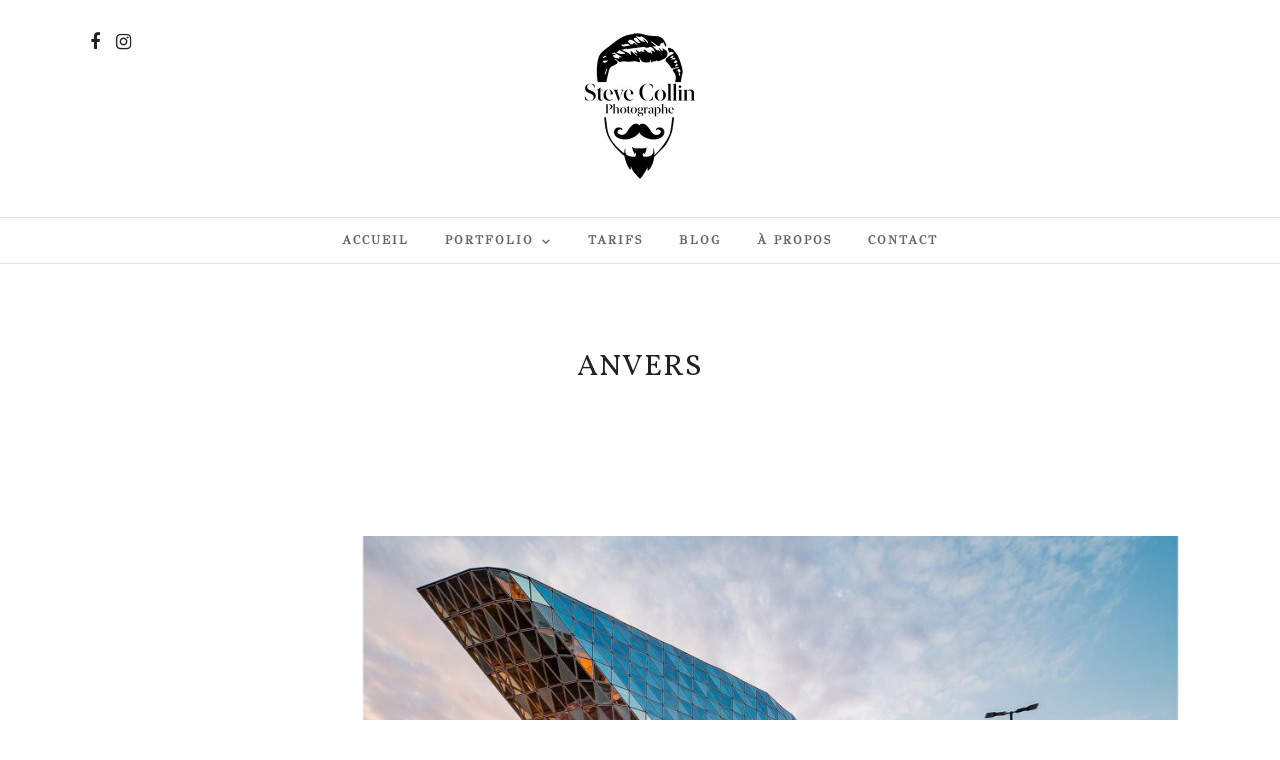

--- FILE ---
content_type: text/html; charset=UTF-8
request_url: https://stevecollin.be/tag/anvers/
body_size: 19359
content:
<!DOCTYPE html>
<html lang="fr-FR"  data-menu="centermenu">
<head>
<meta charset="UTF-8" />

<meta name="viewport" content="width=device-width, initial-scale=1, maximum-scale=1" />

<meta name="format-detection" content="telephone=no">

<link rel="profile" href="http://gmpg.org/xfn/11" />
<link rel="pingback" href="https://stevecollin.be/xmlrpc.php" />

		<link rel="shortcut icon" href="https://stevecollin.be/wp-content/uploads/2022/12/Favicon-Logo-2022.jpg" />
 

<meta name='robots' content='index, follow, max-image-preview:large, max-snippet:-1, max-video-preview:-1' />
	<style>img:is([sizes="auto" i], [sizes^="auto," i]) { contain-intrinsic-size: 3000px 1500px }</style>
	
	<!-- This site is optimized with the Yoast SEO plugin v26.0 - https://yoast.com/wordpress/plugins/seo/ -->
	<title>Anvers Archives - Steve Collin</title>
	<link rel="canonical" href="https://stevecollin.be/tag/anvers/" />
	<meta property="og:locale" content="fr_FR" />
	<meta property="og:type" content="article" />
	<meta property="og:title" content="Anvers Archives - Steve Collin" />
	<meta property="og:url" content="https://stevecollin.be/tag/anvers/" />
	<meta property="og:site_name" content="Steve Collin" />
	<meta property="og:image" content="https://stevecollin.be/wp-content/uploads/2015/11/photographe-mariage-famille-liege-mariage-steve_collin-slide-24.jpg" />
	<meta property="og:image:width" content="1200" />
	<meta property="og:image:height" content="800" />
	<meta property="og:image:type" content="image/jpeg" />
	<meta name="twitter:card" content="summary_large_image" />
	<script type="application/ld+json" class="yoast-schema-graph">{"@context":"https://schema.org","@graph":[{"@type":"CollectionPage","@id":"https://stevecollin.be/tag/anvers/","url":"https://stevecollin.be/tag/anvers/","name":"Anvers Archives - Steve Collin","isPartOf":{"@id":"https://stevecollin.be/#website"},"primaryImageOfPage":{"@id":"https://stevecollin.be/tag/anvers/#primaryimage"},"image":{"@id":"https://stevecollin.be/tag/anvers/#primaryimage"},"thumbnailUrl":"https://stevecollin.be/wp-content/uploads/2022/01/photographe-architecture-anvers-liege-steve_collin-10.jpg","breadcrumb":{"@id":"https://stevecollin.be/tag/anvers/#breadcrumb"},"inLanguage":"fr-FR"},{"@type":"ImageObject","inLanguage":"fr-FR","@id":"https://stevecollin.be/tag/anvers/#primaryimage","url":"https://stevecollin.be/wp-content/uploads/2022/01/photographe-architecture-anvers-liege-steve_collin-10.jpg","contentUrl":"https://stevecollin.be/wp-content/uploads/2022/01/photographe-architecture-anvers-liege-steve_collin-10.jpg","width":2000,"height":1337},{"@type":"BreadcrumbList","@id":"https://stevecollin.be/tag/anvers/#breadcrumb","itemListElement":[{"@type":"ListItem","position":1,"name":"Accueil","item":"https://stevecollin.be/"},{"@type":"ListItem","position":2,"name":"Anvers"}]},{"@type":"WebSite","@id":"https://stevecollin.be/#website","url":"https://stevecollin.be/","name":"Steve Collin","description":"Photographe Mariage Maternité/Famille Corporate - Liège Belgique","publisher":{"@id":"https://stevecollin.be/#organization"},"potentialAction":[{"@type":"SearchAction","target":{"@type":"EntryPoint","urlTemplate":"https://stevecollin.be/?s={search_term_string}"},"query-input":{"@type":"PropertyValueSpecification","valueRequired":true,"valueName":"search_term_string"}}],"inLanguage":"fr-FR"},{"@type":"Organization","@id":"https://stevecollin.be/#organization","name":"Steve Collin Photographe","url":"https://stevecollin.be/","logo":{"@type":"ImageObject","inLanguage":"fr-FR","@id":"https://stevecollin.be/#/schema/logo/image/","url":"https://stevecollin.be/wp-content/uploads/2023/01/Logo-2022-Noir-500px.jpg","contentUrl":"https://stevecollin.be/wp-content/uploads/2023/01/Logo-2022-Noir-500px.jpg","width":500,"height":500,"caption":"Steve Collin Photographe"},"image":{"@id":"https://stevecollin.be/#/schema/logo/image/"},"sameAs":["https://www.facebook.com/stevecollinphotographe/","https://www.instagram.com/coasterman/","https://fr.pinterest.com/stevecoasterman/"]}]}</script>
	<!-- / Yoast SEO plugin. -->


<link rel='dns-prefetch' href='//fonts.googleapis.com' />
		<!-- This site uses the Google Analytics by MonsterInsights plugin v9.9.0 - Using Analytics tracking - https://www.monsterinsights.com/ -->
							<script src="//www.googletagmanager.com/gtag/js?id=G-CNFXEX0MM8"  data-cfasync="false" data-wpfc-render="false" type="text/javascript" async></script>
			<script data-cfasync="false" data-wpfc-render="false" type="text/javascript">
				var mi_version = '9.9.0';
				var mi_track_user = true;
				var mi_no_track_reason = '';
								var MonsterInsightsDefaultLocations = {"page_location":"https:\/\/stevecollin.be\/tag\/anvers\/"};
								if ( typeof MonsterInsightsPrivacyGuardFilter === 'function' ) {
					var MonsterInsightsLocations = (typeof MonsterInsightsExcludeQuery === 'object') ? MonsterInsightsPrivacyGuardFilter( MonsterInsightsExcludeQuery ) : MonsterInsightsPrivacyGuardFilter( MonsterInsightsDefaultLocations );
				} else {
					var MonsterInsightsLocations = (typeof MonsterInsightsExcludeQuery === 'object') ? MonsterInsightsExcludeQuery : MonsterInsightsDefaultLocations;
				}

								var disableStrs = [
										'ga-disable-G-CNFXEX0MM8',
									];

				/* Function to detect opted out users */
				function __gtagTrackerIsOptedOut() {
					for (var index = 0; index < disableStrs.length; index++) {
						if (document.cookie.indexOf(disableStrs[index] + '=true') > -1) {
							return true;
						}
					}

					return false;
				}

				/* Disable tracking if the opt-out cookie exists. */
				if (__gtagTrackerIsOptedOut()) {
					for (var index = 0; index < disableStrs.length; index++) {
						window[disableStrs[index]] = true;
					}
				}

				/* Opt-out function */
				function __gtagTrackerOptout() {
					for (var index = 0; index < disableStrs.length; index++) {
						document.cookie = disableStrs[index] + '=true; expires=Thu, 31 Dec 2099 23:59:59 UTC; path=/';
						window[disableStrs[index]] = true;
					}
				}

				if ('undefined' === typeof gaOptout) {
					function gaOptout() {
						__gtagTrackerOptout();
					}
				}
								window.dataLayer = window.dataLayer || [];

				window.MonsterInsightsDualTracker = {
					helpers: {},
					trackers: {},
				};
				if (mi_track_user) {
					function __gtagDataLayer() {
						dataLayer.push(arguments);
					}

					function __gtagTracker(type, name, parameters) {
						if (!parameters) {
							parameters = {};
						}

						if (parameters.send_to) {
							__gtagDataLayer.apply(null, arguments);
							return;
						}

						if (type === 'event') {
														parameters.send_to = monsterinsights_frontend.v4_id;
							var hookName = name;
							if (typeof parameters['event_category'] !== 'undefined') {
								hookName = parameters['event_category'] + ':' + name;
							}

							if (typeof MonsterInsightsDualTracker.trackers[hookName] !== 'undefined') {
								MonsterInsightsDualTracker.trackers[hookName](parameters);
							} else {
								__gtagDataLayer('event', name, parameters);
							}
							
						} else {
							__gtagDataLayer.apply(null, arguments);
						}
					}

					__gtagTracker('js', new Date());
					__gtagTracker('set', {
						'developer_id.dZGIzZG': true,
											});
					if ( MonsterInsightsLocations.page_location ) {
						__gtagTracker('set', MonsterInsightsLocations);
					}
										__gtagTracker('config', 'G-CNFXEX0MM8', {"forceSSL":"true","link_attribution":"true"} );
										window.gtag = __gtagTracker;										(function () {
						/* https://developers.google.com/analytics/devguides/collection/analyticsjs/ */
						/* ga and __gaTracker compatibility shim. */
						var noopfn = function () {
							return null;
						};
						var newtracker = function () {
							return new Tracker();
						};
						var Tracker = function () {
							return null;
						};
						var p = Tracker.prototype;
						p.get = noopfn;
						p.set = noopfn;
						p.send = function () {
							var args = Array.prototype.slice.call(arguments);
							args.unshift('send');
							__gaTracker.apply(null, args);
						};
						var __gaTracker = function () {
							var len = arguments.length;
							if (len === 0) {
								return;
							}
							var f = arguments[len - 1];
							if (typeof f !== 'object' || f === null || typeof f.hitCallback !== 'function') {
								if ('send' === arguments[0]) {
									var hitConverted, hitObject = false, action;
									if ('event' === arguments[1]) {
										if ('undefined' !== typeof arguments[3]) {
											hitObject = {
												'eventAction': arguments[3],
												'eventCategory': arguments[2],
												'eventLabel': arguments[4],
												'value': arguments[5] ? arguments[5] : 1,
											}
										}
									}
									if ('pageview' === arguments[1]) {
										if ('undefined' !== typeof arguments[2]) {
											hitObject = {
												'eventAction': 'page_view',
												'page_path': arguments[2],
											}
										}
									}
									if (typeof arguments[2] === 'object') {
										hitObject = arguments[2];
									}
									if (typeof arguments[5] === 'object') {
										Object.assign(hitObject, arguments[5]);
									}
									if ('undefined' !== typeof arguments[1].hitType) {
										hitObject = arguments[1];
										if ('pageview' === hitObject.hitType) {
											hitObject.eventAction = 'page_view';
										}
									}
									if (hitObject) {
										action = 'timing' === arguments[1].hitType ? 'timing_complete' : hitObject.eventAction;
										hitConverted = mapArgs(hitObject);
										__gtagTracker('event', action, hitConverted);
									}
								}
								return;
							}

							function mapArgs(args) {
								var arg, hit = {};
								var gaMap = {
									'eventCategory': 'event_category',
									'eventAction': 'event_action',
									'eventLabel': 'event_label',
									'eventValue': 'event_value',
									'nonInteraction': 'non_interaction',
									'timingCategory': 'event_category',
									'timingVar': 'name',
									'timingValue': 'value',
									'timingLabel': 'event_label',
									'page': 'page_path',
									'location': 'page_location',
									'title': 'page_title',
									'referrer' : 'page_referrer',
								};
								for (arg in args) {
																		if (!(!args.hasOwnProperty(arg) || !gaMap.hasOwnProperty(arg))) {
										hit[gaMap[arg]] = args[arg];
									} else {
										hit[arg] = args[arg];
									}
								}
								return hit;
							}

							try {
								f.hitCallback();
							} catch (ex) {
							}
						};
						__gaTracker.create = newtracker;
						__gaTracker.getByName = newtracker;
						__gaTracker.getAll = function () {
							return [];
						};
						__gaTracker.remove = noopfn;
						__gaTracker.loaded = true;
						window['__gaTracker'] = __gaTracker;
					})();
									} else {
										console.log("");
					(function () {
						function __gtagTracker() {
							return null;
						}

						window['__gtagTracker'] = __gtagTracker;
						window['gtag'] = __gtagTracker;
					})();
									}
			</script>
			
							<!-- / Google Analytics by MonsterInsights -->
		<link rel='stylesheet' id='sbi_styles-css' href='https://stevecollin.be/wp-content/plugins/instagram-feed/css/sbi-styles.min.css?ver=6.9.1' type='text/css' media='all' />
<link rel='stylesheet' id='wp-block-library-css' href='https://stevecollin.be/wp-includes/css/dist/block-library/style.min.css?ver=02aa10' type='text/css' media='all' />
<style id='classic-theme-styles-inline-css' type='text/css'>
/*! This file is auto-generated */
.wp-block-button__link{color:#fff;background-color:#32373c;border-radius:9999px;box-shadow:none;text-decoration:none;padding:calc(.667em + 2px) calc(1.333em + 2px);font-size:1.125em}.wp-block-file__button{background:#32373c;color:#fff;text-decoration:none}
</style>
<style id='global-styles-inline-css' type='text/css'>
:root{--wp--preset--aspect-ratio--square: 1;--wp--preset--aspect-ratio--4-3: 4/3;--wp--preset--aspect-ratio--3-4: 3/4;--wp--preset--aspect-ratio--3-2: 3/2;--wp--preset--aspect-ratio--2-3: 2/3;--wp--preset--aspect-ratio--16-9: 16/9;--wp--preset--aspect-ratio--9-16: 9/16;--wp--preset--color--black: #000000;--wp--preset--color--cyan-bluish-gray: #abb8c3;--wp--preset--color--white: #ffffff;--wp--preset--color--pale-pink: #f78da7;--wp--preset--color--vivid-red: #cf2e2e;--wp--preset--color--luminous-vivid-orange: #ff6900;--wp--preset--color--luminous-vivid-amber: #fcb900;--wp--preset--color--light-green-cyan: #7bdcb5;--wp--preset--color--vivid-green-cyan: #00d084;--wp--preset--color--pale-cyan-blue: #8ed1fc;--wp--preset--color--vivid-cyan-blue: #0693e3;--wp--preset--color--vivid-purple: #9b51e0;--wp--preset--gradient--vivid-cyan-blue-to-vivid-purple: linear-gradient(135deg,rgba(6,147,227,1) 0%,rgb(155,81,224) 100%);--wp--preset--gradient--light-green-cyan-to-vivid-green-cyan: linear-gradient(135deg,rgb(122,220,180) 0%,rgb(0,208,130) 100%);--wp--preset--gradient--luminous-vivid-amber-to-luminous-vivid-orange: linear-gradient(135deg,rgba(252,185,0,1) 0%,rgba(255,105,0,1) 100%);--wp--preset--gradient--luminous-vivid-orange-to-vivid-red: linear-gradient(135deg,rgba(255,105,0,1) 0%,rgb(207,46,46) 100%);--wp--preset--gradient--very-light-gray-to-cyan-bluish-gray: linear-gradient(135deg,rgb(238,238,238) 0%,rgb(169,184,195) 100%);--wp--preset--gradient--cool-to-warm-spectrum: linear-gradient(135deg,rgb(74,234,220) 0%,rgb(151,120,209) 20%,rgb(207,42,186) 40%,rgb(238,44,130) 60%,rgb(251,105,98) 80%,rgb(254,248,76) 100%);--wp--preset--gradient--blush-light-purple: linear-gradient(135deg,rgb(255,206,236) 0%,rgb(152,150,240) 100%);--wp--preset--gradient--blush-bordeaux: linear-gradient(135deg,rgb(254,205,165) 0%,rgb(254,45,45) 50%,rgb(107,0,62) 100%);--wp--preset--gradient--luminous-dusk: linear-gradient(135deg,rgb(255,203,112) 0%,rgb(199,81,192) 50%,rgb(65,88,208) 100%);--wp--preset--gradient--pale-ocean: linear-gradient(135deg,rgb(255,245,203) 0%,rgb(182,227,212) 50%,rgb(51,167,181) 100%);--wp--preset--gradient--electric-grass: linear-gradient(135deg,rgb(202,248,128) 0%,rgb(113,206,126) 100%);--wp--preset--gradient--midnight: linear-gradient(135deg,rgb(2,3,129) 0%,rgb(40,116,252) 100%);--wp--preset--font-size--small: 13px;--wp--preset--font-size--medium: 20px;--wp--preset--font-size--large: 36px;--wp--preset--font-size--x-large: 42px;--wp--preset--spacing--20: 0.44rem;--wp--preset--spacing--30: 0.67rem;--wp--preset--spacing--40: 1rem;--wp--preset--spacing--50: 1.5rem;--wp--preset--spacing--60: 2.25rem;--wp--preset--spacing--70: 3.38rem;--wp--preset--spacing--80: 5.06rem;--wp--preset--shadow--natural: 6px 6px 9px rgba(0, 0, 0, 0.2);--wp--preset--shadow--deep: 12px 12px 50px rgba(0, 0, 0, 0.4);--wp--preset--shadow--sharp: 6px 6px 0px rgba(0, 0, 0, 0.2);--wp--preset--shadow--outlined: 6px 6px 0px -3px rgba(255, 255, 255, 1), 6px 6px rgba(0, 0, 0, 1);--wp--preset--shadow--crisp: 6px 6px 0px rgba(0, 0, 0, 1);}:where(.is-layout-flex){gap: 0.5em;}:where(.is-layout-grid){gap: 0.5em;}body .is-layout-flex{display: flex;}.is-layout-flex{flex-wrap: wrap;align-items: center;}.is-layout-flex > :is(*, div){margin: 0;}body .is-layout-grid{display: grid;}.is-layout-grid > :is(*, div){margin: 0;}:where(.wp-block-columns.is-layout-flex){gap: 2em;}:where(.wp-block-columns.is-layout-grid){gap: 2em;}:where(.wp-block-post-template.is-layout-flex){gap: 1.25em;}:where(.wp-block-post-template.is-layout-grid){gap: 1.25em;}.has-black-color{color: var(--wp--preset--color--black) !important;}.has-cyan-bluish-gray-color{color: var(--wp--preset--color--cyan-bluish-gray) !important;}.has-white-color{color: var(--wp--preset--color--white) !important;}.has-pale-pink-color{color: var(--wp--preset--color--pale-pink) !important;}.has-vivid-red-color{color: var(--wp--preset--color--vivid-red) !important;}.has-luminous-vivid-orange-color{color: var(--wp--preset--color--luminous-vivid-orange) !important;}.has-luminous-vivid-amber-color{color: var(--wp--preset--color--luminous-vivid-amber) !important;}.has-light-green-cyan-color{color: var(--wp--preset--color--light-green-cyan) !important;}.has-vivid-green-cyan-color{color: var(--wp--preset--color--vivid-green-cyan) !important;}.has-pale-cyan-blue-color{color: var(--wp--preset--color--pale-cyan-blue) !important;}.has-vivid-cyan-blue-color{color: var(--wp--preset--color--vivid-cyan-blue) !important;}.has-vivid-purple-color{color: var(--wp--preset--color--vivid-purple) !important;}.has-black-background-color{background-color: var(--wp--preset--color--black) !important;}.has-cyan-bluish-gray-background-color{background-color: var(--wp--preset--color--cyan-bluish-gray) !important;}.has-white-background-color{background-color: var(--wp--preset--color--white) !important;}.has-pale-pink-background-color{background-color: var(--wp--preset--color--pale-pink) !important;}.has-vivid-red-background-color{background-color: var(--wp--preset--color--vivid-red) !important;}.has-luminous-vivid-orange-background-color{background-color: var(--wp--preset--color--luminous-vivid-orange) !important;}.has-luminous-vivid-amber-background-color{background-color: var(--wp--preset--color--luminous-vivid-amber) !important;}.has-light-green-cyan-background-color{background-color: var(--wp--preset--color--light-green-cyan) !important;}.has-vivid-green-cyan-background-color{background-color: var(--wp--preset--color--vivid-green-cyan) !important;}.has-pale-cyan-blue-background-color{background-color: var(--wp--preset--color--pale-cyan-blue) !important;}.has-vivid-cyan-blue-background-color{background-color: var(--wp--preset--color--vivid-cyan-blue) !important;}.has-vivid-purple-background-color{background-color: var(--wp--preset--color--vivid-purple) !important;}.has-black-border-color{border-color: var(--wp--preset--color--black) !important;}.has-cyan-bluish-gray-border-color{border-color: var(--wp--preset--color--cyan-bluish-gray) !important;}.has-white-border-color{border-color: var(--wp--preset--color--white) !important;}.has-pale-pink-border-color{border-color: var(--wp--preset--color--pale-pink) !important;}.has-vivid-red-border-color{border-color: var(--wp--preset--color--vivid-red) !important;}.has-luminous-vivid-orange-border-color{border-color: var(--wp--preset--color--luminous-vivid-orange) !important;}.has-luminous-vivid-amber-border-color{border-color: var(--wp--preset--color--luminous-vivid-amber) !important;}.has-light-green-cyan-border-color{border-color: var(--wp--preset--color--light-green-cyan) !important;}.has-vivid-green-cyan-border-color{border-color: var(--wp--preset--color--vivid-green-cyan) !important;}.has-pale-cyan-blue-border-color{border-color: var(--wp--preset--color--pale-cyan-blue) !important;}.has-vivid-cyan-blue-border-color{border-color: var(--wp--preset--color--vivid-cyan-blue) !important;}.has-vivid-purple-border-color{border-color: var(--wp--preset--color--vivid-purple) !important;}.has-vivid-cyan-blue-to-vivid-purple-gradient-background{background: var(--wp--preset--gradient--vivid-cyan-blue-to-vivid-purple) !important;}.has-light-green-cyan-to-vivid-green-cyan-gradient-background{background: var(--wp--preset--gradient--light-green-cyan-to-vivid-green-cyan) !important;}.has-luminous-vivid-amber-to-luminous-vivid-orange-gradient-background{background: var(--wp--preset--gradient--luminous-vivid-amber-to-luminous-vivid-orange) !important;}.has-luminous-vivid-orange-to-vivid-red-gradient-background{background: var(--wp--preset--gradient--luminous-vivid-orange-to-vivid-red) !important;}.has-very-light-gray-to-cyan-bluish-gray-gradient-background{background: var(--wp--preset--gradient--very-light-gray-to-cyan-bluish-gray) !important;}.has-cool-to-warm-spectrum-gradient-background{background: var(--wp--preset--gradient--cool-to-warm-spectrum) !important;}.has-blush-light-purple-gradient-background{background: var(--wp--preset--gradient--blush-light-purple) !important;}.has-blush-bordeaux-gradient-background{background: var(--wp--preset--gradient--blush-bordeaux) !important;}.has-luminous-dusk-gradient-background{background: var(--wp--preset--gradient--luminous-dusk) !important;}.has-pale-ocean-gradient-background{background: var(--wp--preset--gradient--pale-ocean) !important;}.has-electric-grass-gradient-background{background: var(--wp--preset--gradient--electric-grass) !important;}.has-midnight-gradient-background{background: var(--wp--preset--gradient--midnight) !important;}.has-small-font-size{font-size: var(--wp--preset--font-size--small) !important;}.has-medium-font-size{font-size: var(--wp--preset--font-size--medium) !important;}.has-large-font-size{font-size: var(--wp--preset--font-size--large) !important;}.has-x-large-font-size{font-size: var(--wp--preset--font-size--x-large) !important;}
:where(.wp-block-post-template.is-layout-flex){gap: 1.25em;}:where(.wp-block-post-template.is-layout-grid){gap: 1.25em;}
:where(.wp-block-columns.is-layout-flex){gap: 2em;}:where(.wp-block-columns.is-layout-grid){gap: 2em;}
:root :where(.wp-block-pullquote){font-size: 1.5em;line-height: 1.6;}
</style>
<link rel='stylesheet' id='reset-css-css' href='https://stevecollin.be/wp-content/themes/photome/css/reset.css?ver=02aa10' type='text/css' media='all' />
<link rel='stylesheet' id='wordpress-css-css' href='https://stevecollin.be/wp-content/themes/photome/css/wordpress.css?ver=02aa10' type='text/css' media='all' />
<link rel='stylesheet' id='animation.css-css' href='https://stevecollin.be/wp-content/themes/photome/css/animation.css?ver=02aa10' type='text/css' media='all' />
<link rel='stylesheet' id='magnific-popup-css' href='https://stevecollin.be/wp-content/themes/photome/css/magnific-popup.css?ver=02aa10' type='text/css' media='all' />
<link rel='stylesheet' id='jquery-ui-css-css' href='https://stevecollin.be/wp-content/themes/photome/css/jqueryui/custom.css?ver=02aa10' type='text/css' media='all' />
<link rel='stylesheet' id='mediaelement-css' href='https://stevecollin.be/wp-includes/js/mediaelement/mediaelementplayer-legacy.min.css?ver=4.2.17' type='text/css' media='all' />
<link rel='stylesheet' id='flexslider-css' href='https://stevecollin.be/wp-content/themes/photome/js/flexslider/flexslider.css?ver=02aa10' type='text/css' media='all' />
<link rel='stylesheet' id='tooltipster-css' href='https://stevecollin.be/wp-content/themes/photome/css/tooltipster.css?ver=02aa10' type='text/css' media='all' />
<link rel='stylesheet' id='odometer-theme-css' href='https://stevecollin.be/wp-content/themes/photome/css/odometer-theme-minimal.css?ver=02aa10' type='text/css' media='all' />
<link rel='stylesheet' id='hw-parallax.css-css' href='https://stevecollin.be/wp-content/themes/photome/css/hw-parallax.css?ver=02aa10' type='text/css' media='all' />
<link rel='stylesheet' id='screen.css-css' href='https://stevecollin.be/wp-content/themes/photome/css/screen.css?ver=02aa10' type='text/css' media='all' />
<link rel='stylesheet' id='fontawesome-css' href='https://stevecollin.be/wp-content/themes/photome/css/font-awesome.min.css?ver=02aa10' type='text/css' media='all' />
<link rel='stylesheet' id='photome-script-custom-css-css' href='https://stevecollin.be/wp-content/uploads/photome/custom-css.css?ver=02aa10' type='text/css' media='all' />
<link rel='stylesheet' id='child_theme-css' href='https://stevecollin.be/wp-content/themes/photome/style.css?ver=02aa10' type='text/css' media='all' />
<link rel='stylesheet' id='google_font0-css' href='https://fonts.googleapis.com/css?family=GFS+Didot%3A300%2C+400%2C700%2C400italic&#038;subset=latin%2Ccyrillic-ext%2Cgreek-ext%2Ccyrillic&#038;ver=02aa10' type='text/css' media='all' />
<link rel='stylesheet' id='google_font4-css' href='https://fonts.googleapis.com/css?family=Oswald%3A300%2C+400%2C700%2C400italic&#038;subset=latin%2Ccyrillic-ext%2Cgreek-ext%2Ccyrillic&#038;ver=02aa10' type='text/css' media='all' />
<link rel='stylesheet' id='meks_instagram-widget-styles-css' href='https://stevecollin.be/wp-content/plugins/meks-easy-instagram-widget/css/widget.css?ver=02aa10' type='text/css' media='all' />
<link rel='stylesheet' id='responsive-css' href='https://stevecollin.be/wp-content/themes/photome/css/grid.css?ver=02aa10' type='text/css' media='all' />
<link rel='stylesheet' id='kirki-styles-global-css' href='https://stevecollin.be/wp-content/themes/photome/modules/kirki/assets/css/kirki-styles.css?ver=3.0.21' type='text/css' media='all' />
<style id='kirki-styles-global-inline-css' type='text/css'>
@font-face {
  font-family: 'GFS Didot';
  font-style: normal;
  font-weight: 400;
  src: url(https://fonts.gstatic.com/s/gfsdidot/v18/Jqzh5TybZ9vZMWFssvwSEO3C.ttf) format('truetype');
}
@font-face {
  font-family: 'Oswald';
  font-style: normal;
  font-weight: 400;
  src: url(https://fonts.gstatic.com/s/oswald/v57/TK3_WkUHHAIjg75cFRf3bXL8LICs1_FvsUZiYA.ttf) format('truetype');
}

body, input[type=text], input[type=email], input[type=url], input[type=password], textarea, input[type=tel]{font-family:"GFS Didot", Georgia, serif;}body{font-size:16px;}h1, h2, h3, h4, h5, h6, h7, input[type=submit], input[type=button], a.button, .button, .post_quote_title, label, .portfolio_filter_dropdown, .woocommerce ul.products li.product .button, .woocommerce ul.products li.product a.add_to_cart_button.loading, .woocommerce-page ul.products li.product a.add_to_cart_button.loading, .woocommerce ul.products li.product a.add_to_cart_button:hover, .woocommerce-page ul.products li.product a.add_to_cart_button:hover, .woocommerce #page_content_wrapper a.button, .woocommerce button.button, .woocommerce input.button, .woocommerce #respond input#submit, .woocommerce #content input.button, .woocommerce-page #page_content_wrapper a.button, .woocommerce-page button.button, .woocommerce-page input.button, .woocommerce-page #respond input#submit, .woocommerce-page #content input.button, .woocommerce-page button.button:hover, .woocommerce-page input.button:hover, .woocommerce-page input.button:active, .woocommerce #page_content_wrapper a.button, .woocommerce-page #page_content_wrapper a.button, .woocommerce.columns-4 ul.products li.product a.add_to_cart_button, .woocommerce.columns-4 ul.products li.product a.add_to_cart_button:hover, strong[itemprop="author"], #page_content_wrapper .posts.blog li a, .page_content_wrapper .posts.blog li a{font-family:"GFS Didot", Georgia, serif;}h1, h2, h3, h4, h5, h6, h7{font-weight:300;}h1{font-size:34px;}h2{font-size:22px;}h3{font-size:26px;}h4{font-size:22px;}h5{font-size:18px;}h6{font-size:16px;}body, #wrapper, #page_content_wrapper.fixed, #page_content_wrapper .sidebar .content .sidebar_widget li h2.widgettitle span, h2.widgettitle span, #gallery_lightbox h2, .slider_wrapper .gallery_image_caption h2, #body_loading_screen, h3#reply-title span{background-color:#ffffff;}body, .pagination a, #gallery_lightbox h2, .slider_wrapper .gallery_image_caption h2, .post_info a{color:#000000;}::selection{background-color:#000000;}a{color:#222222;}a:hover, a:active, .post_info_comment a i{color:#999999;}h1, h2, h3, h4, h5, pre, code, tt, blockquote, .post_header h5 a, .post_header h3 a, .post_header.grid h6 a, .post_header.fullwidth h4 a, .post_header h5 a, blockquote, .site_loading_logo_item i{color:#222222;}#social_share_wrapper, hr, #social_share_wrapper, .post.type-post, #page_content_wrapper .sidebar .content .sidebar_widget li h2.widgettitle, h2.widgettitle, h5.widgettitle, .comment .right, .widget_tag_cloud div a, .meta-tags a, .tag_cloud a, #footer, #post_more_wrapper, .woocommerce ul.products li.product, .woocommerce-page ul.products li.product, .woocommerce ul.products li.product .price, .woocommerce-page ul.products li.product .price, #page_content_wrapper .inner .sidebar_content, #page_caption, #page_content_wrapper .inner .sidebar_content.left_sidebar, .ajax_close, .ajax_next, .ajax_prev, .portfolio_next, .portfolio_prev, .portfolio_next_prev_wrapper.video .portfolio_prev, .portfolio_next_prev_wrapper.video .portfolio_next, .separated, .blog_next_prev_wrapper, #post_more_wrapper h5, #ajax_portfolio_wrapper.hidding, #ajax_portfolio_wrapper.visible, .tabs.vertical .ui-tabs-panel, .woocommerce div.product .woocommerce-tabs ul.tabs li, .woocommerce #content div.product .woocommerce-tabs ul.tabs li, .woocommerce-page div.product .woocommerce-tabs ul.tabs li, .woocommerce-page #content div.product .woocommerce-tabs ul.tabs li, .woocommerce div.product .woocommerce-tabs .panel, .woocommerce-page div.product .woocommerce-tabs .panel, .woocommerce #content div.product .woocommerce-tabs .panel, .woocommerce-page #content div.product .woocommerce-tabs .panel, .woocommerce table.shop_table, .woocommerce-page table.shop_table, table tr td, .woocommerce .cart-collaterals .cart_totals, .woocommerce-page .cart-collaterals .cart_totals, .woocommerce .cart-collaterals .shipping_calculator, .woocommerce-page .cart-collaterals .shipping_calculator, .woocommerce .cart-collaterals .cart_totals tr td, .woocommerce .cart-collaterals .cart_totals tr th, .woocommerce-page .cart-collaterals .cart_totals tr td, .woocommerce-page .cart-collaterals .cart_totals tr th, table tr th, .woocommerce #payment, .woocommerce-page #payment, .woocommerce #payment ul.payment_methods li, .woocommerce-page #payment ul.payment_methods li, .woocommerce #payment div.form-row, .woocommerce-page #payment div.form-row, .ui-tabs li:first-child, .ui-tabs .ui-tabs-nav li, .ui-tabs.vertical .ui-tabs-nav li, .ui-tabs.vertical.right .ui-tabs-nav li.ui-state-active, .ui-tabs.vertical .ui-tabs-nav li:last-child, #page_content_wrapper .inner .sidebar_wrapper ul.sidebar_widget li.widget_nav_menu ul.menu li.current-menu-item a, .page_content_wrapper .inner .sidebar_wrapper ul.sidebar_widget li.widget_nav_menu ul.menu li.current-menu-item a, .pricing_wrapper, .pricing_wrapper li, .ui-accordion .ui-accordion-header, .ui-accordion .ui-accordion-content, #page_content_wrapper .sidebar .content .sidebar_widget li h2.widgettitle:before, h2.widgettitle:before, #autocomplete, .page_tagline, .ppb_blog_minimal .one_third_bg, .portfolio_desc.wide{border-color:#e1e1e1;}input[type=text], input[type=password], input[type=email], input[type=url], textarea, input[type=tel]{background-color:#ffffff;color:#000;border-color:#e1e1e1;}input[type=text]:focus, input[type=password]:focus, input[type=email]:focus, input[type=url]:focus, textarea:focus, input[type=tel]:focus{border-color:#000000;}input[type=submit], input[type=button], a.button, .button, .woocommerce .page_slider a.button, a.button.fullwidth, .woocommerce-page div.product form.cart .button, .woocommerce #respond input#submit.alt, .woocommerce a.button.alt, .woocommerce button.button.alt, .woocommerce input.button.alt{font-family:Oswald, Helvetica, Arial, sans-serif;}input[type=submit], input[type=button], a.button, .button, .pagination span, .pagination a:hover, .woocommerce .footer_bar .button, .woocommerce .footer_bar .button:hover, .woocommerce-page div.product form.cart .button, .woocommerce #respond input#submit.alt, .woocommerce a.button.alt, .woocommerce button.button.alt, .woocommerce input.button.alt{background-color:#888888;}.pagination span, .pagination a:hover{border-color:#888888;}input[type=submit], input[type=button], a.button, .button, .pagination a:hover, .woocommerce .footer_bar .button , .woocommerce .footer_bar .button:hover, .woocommerce-page div.product form.cart .button, .woocommerce #respond input#submit.alt, .woocommerce a.button.alt, .woocommerce button.button.alt, .woocommerce input.button.alt{color:#ffffff;border-color:#888888;}.frame_top, .frame_bottom, .frame_left, .frame_right{background:#ffffff;}#menu_wrapper .nav ul li a, #menu_wrapper div .nav li > a{font-family:"GFS Didot", Georgia, serif;font-size:12px;font-weight:600;letter-spacing:2px;text-transform:uppercase;color:#666666;}#menu_wrapper .nav ul li a.hover, #menu_wrapper .nav ul li a:hover, #menu_wrapper div .nav li a.hover, #menu_wrapper div .nav li a:hover{color:#222222;}#menu_wrapper div .nav > li.current-menu-item > a, #menu_wrapper div .nav > li.current-menu-parent > a, #menu_wrapper div .nav > li.current-menu-ancestor > a, #menu_wrapper div .nav li ul li.current-menu-item a, #menu_wrapper div .nav li.current-menu-parent ul li.current-menu-item a{color:#000000;}.top_bar{border-color:#e1e1e1;background-color:#ffffff;}#menu_wrapper .nav ul li ul li a, #menu_wrapper div .nav li ul li a, #menu_wrapper div .nav li.current-menu-parent ul li a{font-size:11px;font-weight:600;letter-spacing:2px;text-transform:uppercase;color:#888888;}.mobile_main_nav li a:hover, .mobile_main_nav li a:active, #sub_menu li a:hover, #sub_menu li a:active, .mobile_menu_wrapper .sidebar_wrapper h2.widgettitle{color:#222222;}#menu_wrapper .nav ul li ul li a:hover, #menu_wrapper div .nav li ul li a:hover, #menu_wrapper div .nav li.current-menu-parent ul li a:hover, #menu_wrapper .nav ul li.megamenu ul li ul li a:hover, #menu_wrapper div .nav li.megamenu ul li ul li a:hover, #menu_wrapper .nav ul li.megamenu ul li ul li a:active, #menu_wrapper div .nav li.megamenu ul li ul li a:active{background:#f3f1eb;}#menu_wrapper .nav ul li ul, #menu_wrapper div .nav li ul{background:#ffffff;border-color:#e1e1e1;}#menu_wrapper div .nav li.megamenu ul li > a, #menu_wrapper div .nav li.megamenu ul li > a:hover, #menu_wrapper div .nav li.megamenu ul li > a:active{color:#444444;}#menu_wrapper div .nav li.megamenu ul li{border-color:#eeeeee;}.above_top_bar{background:#222222;}#top_menu li a, .top_contact_info, .top_contact_info i, .top_contact_info a, .top_contact_info a:hover, .top_contact_info a:active{color:#ffffff;}.mobile_menu_wrapper #searchform{background:#ebebeb;}.mobile_menu_wrapper #searchform input[type=text], .mobile_menu_wrapper #searchform button i{color:#222222;}.mobile_menu_wrapper{background-color:#f3f1eb;}.mobile_main_nav li a, #sub_menu li a{font-family:"GFS Didot", Georgia, serif;font-size:18px;text-transform:capitalize;letter-spacing:2px;}.mobile_main_nav li a, #sub_menu li a, .mobile_menu_wrapper .sidebar_wrapper a, .mobile_menu_wrapper .sidebar_wrapper, #close_mobile_menu i{color:#473010;}#page_caption{background-color:#ffffff;padding-top:80px;padding-bottom:135px;}#page_caption h1, .ppb_title{font-size:30px;}#page_caption h1, .ppb_title, .post_caption h1{font-weight:300;text-transform:uppercase;letter-spacing:1px;color:#222222;}#page_caption.hasbg{height:70vh;}h2.ppb_title{font-size:33px;text-transform:uppercase;}.page_tagline, .ppb_subtitle, .post_header .post_detail, .recent_post_detail, .post_detail, .thumb_content span, .portfolio_desc .portfolio_excerpt, .testimonial_customer_position, .testimonial_customer_company{color:#999999;}.page_tagline, .post_header .post_detail, .recent_post_detail, .post_detail, .thumb_content span, .portfolio_desc .portfolio_excerpt, .testimonial_customer_position, .testimonial_customer_company{font-size:13px;}.page_tagline{font-weight:400;}.post_header .post_detail, .recent_post_detail, .post_detail, .thumb_content span, .portfolio_desc .portfolio_excerpt, .testimonial_customer_position, .testimonial_customer_company{letter-spacing:2px;text-transform:uppercase;}#page_content_wrapper .sidebar .content .sidebar_widget li h2.widgettitle, h2.widgettitle, h5.widgettitle{font-family:Oswald, Helvetica, Arial, sans-serif;font-size:13px;font-weight:400;letter-spacing:2px;text-transform:uppercase;color:#222222;}#page_content_wrapper .inner .sidebar_wrapper .sidebar .content, .page_content_wrapper .inner .sidebar_wrapper .sidebar .content{color:#444444;}#page_content_wrapper .inner .sidebar_wrapper a, .page_content_wrapper .inner .sidebar_wrapper a{color:#222222;}#page_content_wrapper .inner .sidebar_wrapper a:hover, #page_content_wrapper .inner .sidebar_wrapper a:active, .page_content_wrapper .inner .sidebar_wrapper a:hover, .page_content_wrapper .inner .sidebar_wrapper a:active{color:#999999;}#footer, #copyright{color:#000000;}#copyright a, #copyright a:active, #footer a, #footer a:active, #footer_menu li a, #footer_menu li a:active{color:#000000;}#copyright a:hover, #footer a:hover, .social_wrapper ul li a:hover, #footer_menu li a:hover{color:#000000;}.footer_bar_wrapper, .footer_bar{border-color:#e1e1e1;}.footer_bar_wrapper .social_wrapper ul li a{color:#000000;}
</style>
<script type="text/javascript" src="https://stevecollin.be/wp-content/plugins/google-analytics-for-wordpress/assets/js/frontend-gtag.min.js?ver=9.9.0" id="monsterinsights-frontend-script-js" async="async" data-wp-strategy="async"></script>
<script data-cfasync="false" data-wpfc-render="false" type="text/javascript" id='monsterinsights-frontend-script-js-extra'>/* <![CDATA[ */
var monsterinsights_frontend = {"js_events_tracking":"true","download_extensions":"doc,pdf,ppt,zip,xls,docx,pptx,xlsx","inbound_paths":"[{\"path\":\"\\\/go\\\/\",\"label\":\"affiliate\"},{\"path\":\"\\\/recommend\\\/\",\"label\":\"affiliate\"}]","home_url":"https:\/\/stevecollin.be","hash_tracking":"false","v4_id":"G-CNFXEX0MM8"};/* ]]> */
</script>
<script type="text/javascript" src="https://stevecollin.be/wp-includes/js/jquery/jquery.min.js?ver=3.7.1" id="jquery-core-js"></script>
<script type="text/javascript" src="https://stevecollin.be/wp-includes/js/jquery/jquery-migrate.min.js?ver=3.4.1" id="jquery-migrate-js"></script>
<link rel="https://api.w.org/" href="https://stevecollin.be/wp-json/" /><link rel="alternate" title="JSON" type="application/json" href="https://stevecollin.be/wp-json/wp/v2/tags/98" />
	<link rel="preconnect" href="https://fonts.googleapis.com">
	<link rel="preconnect" href="https://fonts.gstatic.com">
	<link href='https://fonts.googleapis.com/css2?display=swap&family=Vollkorn:ital,wght@0,400;1,400' rel='stylesheet'><meta name="ti-site-data" content="eyJyIjoiMTowITc6MCEzMDowIiwibyI6Imh0dHBzOlwvXC9zdGV2ZWNvbGxpbi5iZVwvd3AtYWRtaW5cL2FkbWluLWFqYXgucGhwP2FjdGlvbj10aV9vbmxpbmVfdXNlcnNfZ29vZ2xlJnA9JTJGdGFnJTJGYW52ZXJzJTJGIn0=" /><link rel="icon" href="https://stevecollin.be/wp-content/uploads/2022/12/cropped-Favicon-Logo-2022-32x32.jpg" sizes="32x32" />
<link rel="icon" href="https://stevecollin.be/wp-content/uploads/2022/12/cropped-Favicon-Logo-2022-192x192.jpg" sizes="192x192" />
<link rel="apple-touch-icon" href="https://stevecollin.be/wp-content/uploads/2022/12/cropped-Favicon-Logo-2022-180x180.jpg" />
<meta name="msapplication-TileImage" content="https://stevecollin.be/wp-content/uploads/2022/12/cropped-Favicon-Logo-2022-270x270.jpg" />
<style id="sccss">
</style>	<style id="egf-frontend-styles" type="text/css">
		p {font-family: 'Vollkorn', sans-serif;font-size: 17px;font-style: italic;font-weight: 400;margin-bottom: 5px;border-bottom-style: solid;} h2 {font-family: 'Vollkorn', sans-serif;font-style: normal;font-weight: 400;text-transform: none;} h1 {font-family: 'Vollkorn', sans-serif;font-style: normal;font-weight: 400;} h3 {} h4 {} h5 {color: #473010;} h6 {} 	</style>
	</head>

<body class="archive tag tag-anvers tag-98 wp-theme-photome metaslider-plugin">

		<input type="hidden" id="pp_menu_layout" name="pp_menu_layout" value="centermenu"/>
	<input type="hidden" id="pp_enable_right_click" name="pp_enable_right_click" value="1"/>
	<input type="hidden" id="pp_enable_dragging" name="pp_enable_dragging" value="1"/>
	<input type="hidden" id="pp_image_path" name="pp_image_path" value="https://stevecollin.be/wp-content/themes/photome/images/"/>
	<input type="hidden" id="pp_homepage_url" name="pp_homepage_url" value="https://stevecollin.be"/>
	<input type="hidden" id="pp_ajax_search" name="pp_ajax_search" value=""/>
	<input type="hidden" id="pp_fixed_menu" name="pp_fixed_menu" value="1"/>
	<input type="hidden" id="pp_topbar" name="pp_topbar" value=""/>
	<input type="hidden" id="post_client_column" name="post_client_column" value="4"/>
	<input type="hidden" id="pp_back" name="pp_back" value="Back"/>
	<input type="hidden" id="pp_page_title_img_blur" name="pp_page_title_img_blur" value="1"/>
	<input type="hidden" id="tg_portfolio_filterable_link" name="tg_portfolio_filterable_link" value="1"/>
	<input type="hidden" id="tg_flow_enable_reflection" name="tg_flow_enable_reflection" value="1"/>
	
		<input type="hidden" id="pp_footer_style" name="pp_footer_style" value="3"/>
	
	<!-- Begin mobile menu -->
	<div class="mobile_menu_wrapper">
		<a id="close_mobile_menu" href="javascript:;"><i class="fa fa-close"></i></a>
		
		    	
    	    	
    	    	
	    <div class="menu-menu-container"><ul id="mobile_main_menu" class="mobile_main_nav"><li id="menu-item-4333" class="menu-item menu-item-type-post_type menu-item-object-page menu-item-home menu-item-4333"><a href="https://stevecollin.be/">Accueil</a></li>
<li id="menu-item-4338" class="menu-item menu-item-type-post_type menu-item-object-page menu-item-has-children menu-item-4338"><a href="https://stevecollin.be/portfolios/">Portfolio</a>
<ul class="sub-menu">
	<li id="menu-item-4414" class="menu-item menu-item-type-post_type menu-item-object-page menu-item-4414"><a href="https://stevecollin.be/portfolios/mariage/">mariage</a></li>
	<li id="menu-item-4467" class="menu-item menu-item-type-post_type menu-item-object-page menu-item-4467"><a href="https://stevecollin.be/portfolios/love-session/">love session</a></li>
	<li id="menu-item-4604" class="menu-item menu-item-type-post_type menu-item-object-page menu-item-4604"><a href="https://stevecollin.be/portfolios/famille/">maternité / famille</a></li>
	<li id="menu-item-4609" class="menu-item menu-item-type-post_type menu-item-object-page menu-item-4609"><a href="https://stevecollin.be/portfolios/corporate/">corporate</a></li>
	<li id="menu-item-11623" class="menu-item menu-item-type-post_type menu-item-object-page menu-item-11623"><a href="https://stevecollin.be/portfolios/food/">Food</a></li>
	<li id="menu-item-4475" class="menu-item menu-item-type-post_type menu-item-object-page menu-item-4475"><a href="https://stevecollin.be/portfolios/portrait/">portrait</a></li>
</ul>
</li>
<li id="menu-item-11242" class="menu-item menu-item-type-post_type menu-item-object-page menu-item-11242"><a href="https://stevecollin.be/tarif/">Tarifs</a></li>
<li id="menu-item-4339" class="menu-item menu-item-type-post_type menu-item-object-page menu-item-4339"><a href="https://stevecollin.be/blog/">Blog</a></li>
<li id="menu-item-4337" class="menu-item menu-item-type-post_type menu-item-object-page menu-item-4337"><a href="https://stevecollin.be/a-propos/">À Propos</a></li>
<li id="menu-item-4335" class="menu-item menu-item-type-post_type menu-item-object-page menu-item-4335"><a href="https://stevecollin.be/contact/">Contact</a></li>
</ul></div>		
		<!-- Begin side menu sidebar -->
		<div class="page_content_wrapper">
			<div class="sidebar_wrapper">
		        <div class="sidebar">
		        
		        	<div class="content">
		        
		        		<ul class="sidebar_widget">
		        				        		</ul>
		        	
		        	</div>
		    
		        </div>
			</div>
		</div>
		<!-- End side menu sidebar -->
	</div>
	<!-- End mobile menu -->

	<!-- Begin template wrapper -->
	<div id="wrapper" >
	
	
<div class="header_style_wrapper">
<!-- End top bar -->

<div class="top_bar  ">
    	
    	<!-- Begin logo -->
    	<div id="logo_wrapper">
    	<div class="social_wrapper">
    <ul>
    	    	<li class="facebook"><a target="_blank" href="https://www.facebook.com/stevecollinphotographe/"><i class="fa fa-facebook"></i></a></li>
    	    	    	    	    	    	    	    	    	                <li class="instagram"><a target="_blank" title="Instagram" href="https://instagram.com/steve.collin.photographe"><i class="fa fa-instagram"></i></a></li>
                            </ul>
</div>    	
    	<!-- Begin right corner buttons -->
    	<div id="logo_right_button">
    		    	
    					
			    	
	    	<!-- Begin side menu -->
			<a href="#" id="mobile_nav_icon"></a>
			<!-- End side menu -->
			
    	</div>
    	<!-- End right corner buttons -->
    	
    	    	<div id="logo_normal" class="logo_container">
    		<div class="logo_align">
	    	    <a id="custom_logo" class="logo_wrapper default" href="https://stevecollin.be">
	    	    						<img src="https://stevecollin.be/wp-content/uploads/2023/01/Logo-2022-Noir-300px.jpg" alt="" width="150" height="150"/>
						    	    </a>
    		</div>
    	</div>
    	    	
    	    	<div id="logo_transparent" class="logo_container">
    		<div class="logo_align">
	    	    <a id="custom_logo_transparent" class="logo_wrapper hidden" href="https://stevecollin.be">
	    	    						<img src="https://stevecollin.be/wp-content/uploads/2024/02/Logo-2024-Blanc-375px.png" alt="" width="187" height="161"/>
						    	    </a>
    		</div>
    	</div>
    	    	<!-- End logo -->
    	</div>
        
		        <div id="menu_wrapper">
	        <div id="nav_wrapper">
	        	<div class="nav_wrapper_inner">
	        		<div id="menu_border_wrapper">
	        			<div class="menu-menu-container"><ul id="main_menu" class="nav"><li class="menu-item menu-item-type-post_type menu-item-object-page menu-item-home menu-item-4333"><a href="https://stevecollin.be/">Accueil</a></li>
<li class="menu-item menu-item-type-post_type menu-item-object-page menu-item-has-children arrow menu-item-4338"><a href="https://stevecollin.be/portfolios/">Portfolio</a>
<ul class="sub-menu">
	<li class="menu-item menu-item-type-post_type menu-item-object-page menu-item-4414"><a href="https://stevecollin.be/portfolios/mariage/">mariage</a></li>
	<li class="menu-item menu-item-type-post_type menu-item-object-page menu-item-4467"><a href="https://stevecollin.be/portfolios/love-session/">love session</a></li>
	<li class="menu-item menu-item-type-post_type menu-item-object-page menu-item-4604"><a href="https://stevecollin.be/portfolios/famille/">maternité / famille</a></li>
	<li class="menu-item menu-item-type-post_type menu-item-object-page menu-item-4609"><a href="https://stevecollin.be/portfolios/corporate/">corporate</a></li>
	<li class="menu-item menu-item-type-post_type menu-item-object-page menu-item-11623"><a href="https://stevecollin.be/portfolios/food/">Food</a></li>
	<li class="menu-item menu-item-type-post_type menu-item-object-page menu-item-4475"><a href="https://stevecollin.be/portfolios/portrait/">portrait</a></li>
</ul>
</li>
<li class="menu-item menu-item-type-post_type menu-item-object-page menu-item-11242"><a href="https://stevecollin.be/tarif/">Tarifs</a></li>
<li class="menu-item menu-item-type-post_type menu-item-object-page menu-item-4339"><a href="https://stevecollin.be/blog/">Blog</a></li>
<li class="menu-item menu-item-type-post_type menu-item-object-page menu-item-4337"><a href="https://stevecollin.be/a-propos/">À Propos</a></li>
<li class="menu-item menu-item-type-post_type menu-item-object-page menu-item-4335"><a href="https://stevecollin.be/contact/">Contact</a></li>
</ul></div>	        		</div>
	        	</div>
	        </div>
	        <!-- End main nav -->
        </div>
            </div>
</div>
<div id="page_caption" class="  ">
		
		<div class="page_title_wrapper">
		<div class="page_title_inner">
			<h1 >Anvers</h1>
					</div>
	</div>
	
</div>

<!-- Begin content -->
<div id="page_content_wrapper" class="">    
    <div class="inner">

    	<!-- Begin main content -->
    	<div class="inner_wrapper">
    		
    					    	
		    	<div class="sidebar_wrapper left_sidebar">
    		
	    			<div class="sidebar_top"></div>
	    		
	    			<div class="sidebar">
	    			
	    				<div class="content">
	    			
	    						    				
	    				</div>
	    		
	    			</div>
	    			<br class="clear"/>
	    	
	    			<div class="sidebar_bottom"></div>
	    		</div>

    			<div class="sidebar_content left_sidebar">
					

<!-- Begin each blog post -->
<div id="post-11966" class="post-11966 post type-post status-publish format-standard has-post-thumbnail hentry category-voyage tag-anvers tag-architecture tag-landscapes tag-mer-du-nord tag-voyage">

	<div class="post_wrapper">
	    
	    <div class="post_content_wrapper">
	    
	    				
			    	    <div class="post_img static">
			    	    	<a href="https://stevecollin.be/architecture-anvers/">
			    	    		<img src="https://stevecollin.be/wp-content/uploads/2022/01/photographe-architecture-anvers-liege-steve_collin-10-960x636.jpg" alt="Architecture Anvers" class="" style="width:960px;height:636px;"/>
				            </a>
			    	    </div>
			
					    
		    		    
			    <div class="post_header">
			    	<div class="post_header_title">
				    	<h5><a href="https://stevecollin.be/architecture-anvers/" title="Architecture Anvers">Architecture Anvers</a></h5>
				    	<div class="post_detail">
				    		<span class="post_info_date">
					    		24 janvier 2022				    		</span>
				    		<span class="post_info_cat">
						    										In																    	<a href="https://stevecollin.be/category/voyage/">Voyage</a>
												    		</span>
							<span class="post_info_comment">
				    	    	<a href="https://stevecollin.be/architecture-anvers/#respond">No Comment</a>
				        	</span>
						</div>
			    	</div>
					
					<br class="clear"/>
				    
				    <p>Bonjour à toutes et tous ! Pour une fois, j&rsquo;avais envie de vous partager quelque chose de différent de ce que je vous montre d&rsquo;habitude. Je vous emmène donc avec moi à la découverte de l&rsquo;architecture d&rsquo;Anvers. L&rsquo;été dernier avec [&hellip;]</p>
				    <div class="post_button_wrapper">
				    	<a class="readmore" href="https://stevecollin.be/architecture-anvers/">Continue Reading</a>
				    </div>
			    </div>
		    			
	    </div>
	    
	</div>

</div>
<br class="clear"/>
<!-- End each blog post -->


    	    		
    	</div>
    	
    </div>
    <!-- End main content -->

</div>  
<br class="clear"/><br/>
</div>


<div class="footer_bar   ">

		<div id="footer" class="">
	<ul class="sidebar_widget three">
	    <li id="custom_html-3" class="widget_text widget widget_custom_html"><h2 class="widgettitle"><span>Instagram</span></h2><div class="textwidget custom-html-widget">
<div id="sb_instagram"  class="sbi sbi_mob_col_1 sbi_tab_col_2 sbi_col_4" style="padding-bottom: 4px; width: 70%;"	 data-feedid="*1"  data-res="auto" data-cols="4" data-colsmobile="1" data-colstablet="2" data-num="8" data-nummobile="2" data-item-padding="2"	 data-shortcode-atts="{&quot;disablemobile&quot;:&quot;true&quot;}"  data-postid="" data-locatornonce="7c50449eed" data-imageaspectratio="1:1" data-sbi-flags="favorLocal">
	
	<div id="sbi_images"  style="gap: 4px;">
		<div class="sbi_item sbi_type_carousel sbi_new sbi_transition"
	id="sbi_17939382186079722" data-date="1760954477">
	<div class="sbi_photo_wrap">
		<a class="sbi_photo" href="https://www.instagram.com/p/DQBuWo-jchO/" target="_blank" rel="noopener nofollow"
			data-full-res="https://scontent-fra5-2.cdninstagram.com/v/t39.30808-6/559306010_1405202884943615_7140289737609676830_n.jpg?stp=dst-jpg_e35_tt6&#038;_nc_cat=107&#038;ccb=1-7&#038;_nc_sid=18de74&#038;efg=eyJlZmdfdGFnIjoiQ0FST1VTRUxfSVRFTS5iZXN0X2ltYWdlX3VybGdlbi5DMyJ9&#038;_nc_ohc=MojS66r62iUQ7kNvwEndvSi&#038;_nc_oc=Adm9o8WajMvtUrgBfjmKlwk_w2zTKLI78QNuRQtg383U55_y4HKoetsffyDtaWMsZPI&#038;_nc_zt=23&#038;_nc_ht=scontent-fra5-2.cdninstagram.com&#038;edm=AM6HXa8EAAAA&#038;_nc_gid=hG0IdpIDdoJVOqC_dbOcWg&#038;oh=00_Afgv2IzSht1_AsuFMVAJyret-v0wdhAt5f5bBfMLs2p43w&#038;oe=691239D2"
			data-img-src-set="{&quot;d&quot;:&quot;https:\/\/scontent-fra5-2.cdninstagram.com\/v\/t39.30808-6\/559306010_1405202884943615_7140289737609676830_n.jpg?stp=dst-jpg_e35_tt6&amp;_nc_cat=107&amp;ccb=1-7&amp;_nc_sid=18de74&amp;efg=eyJlZmdfdGFnIjoiQ0FST1VTRUxfSVRFTS5iZXN0X2ltYWdlX3VybGdlbi5DMyJ9&amp;_nc_ohc=MojS66r62iUQ7kNvwEndvSi&amp;_nc_oc=Adm9o8WajMvtUrgBfjmKlwk_w2zTKLI78QNuRQtg383U55_y4HKoetsffyDtaWMsZPI&amp;_nc_zt=23&amp;_nc_ht=scontent-fra5-2.cdninstagram.com&amp;edm=AM6HXa8EAAAA&amp;_nc_gid=hG0IdpIDdoJVOqC_dbOcWg&amp;oh=00_Afgv2IzSht1_AsuFMVAJyret-v0wdhAt5f5bBfMLs2p43w&amp;oe=691239D2&quot;,&quot;150&quot;:&quot;https:\/\/scontent-fra5-2.cdninstagram.com\/v\/t39.30808-6\/559306010_1405202884943615_7140289737609676830_n.jpg?stp=dst-jpg_e35_tt6&amp;_nc_cat=107&amp;ccb=1-7&amp;_nc_sid=18de74&amp;efg=eyJlZmdfdGFnIjoiQ0FST1VTRUxfSVRFTS5iZXN0X2ltYWdlX3VybGdlbi5DMyJ9&amp;_nc_ohc=MojS66r62iUQ7kNvwEndvSi&amp;_nc_oc=Adm9o8WajMvtUrgBfjmKlwk_w2zTKLI78QNuRQtg383U55_y4HKoetsffyDtaWMsZPI&amp;_nc_zt=23&amp;_nc_ht=scontent-fra5-2.cdninstagram.com&amp;edm=AM6HXa8EAAAA&amp;_nc_gid=hG0IdpIDdoJVOqC_dbOcWg&amp;oh=00_Afgv2IzSht1_AsuFMVAJyret-v0wdhAt5f5bBfMLs2p43w&amp;oe=691239D2&quot;,&quot;320&quot;:&quot;https:\/\/scontent-fra5-2.cdninstagram.com\/v\/t39.30808-6\/559306010_1405202884943615_7140289737609676830_n.jpg?stp=dst-jpg_e35_tt6&amp;_nc_cat=107&amp;ccb=1-7&amp;_nc_sid=18de74&amp;efg=eyJlZmdfdGFnIjoiQ0FST1VTRUxfSVRFTS5iZXN0X2ltYWdlX3VybGdlbi5DMyJ9&amp;_nc_ohc=MojS66r62iUQ7kNvwEndvSi&amp;_nc_oc=Adm9o8WajMvtUrgBfjmKlwk_w2zTKLI78QNuRQtg383U55_y4HKoetsffyDtaWMsZPI&amp;_nc_zt=23&amp;_nc_ht=scontent-fra5-2.cdninstagram.com&amp;edm=AM6HXa8EAAAA&amp;_nc_gid=hG0IdpIDdoJVOqC_dbOcWg&amp;oh=00_Afgv2IzSht1_AsuFMVAJyret-v0wdhAt5f5bBfMLs2p43w&amp;oe=691239D2&quot;,&quot;640&quot;:&quot;https:\/\/scontent-fra5-2.cdninstagram.com\/v\/t39.30808-6\/559306010_1405202884943615_7140289737609676830_n.jpg?stp=dst-jpg_e35_tt6&amp;_nc_cat=107&amp;ccb=1-7&amp;_nc_sid=18de74&amp;efg=eyJlZmdfdGFnIjoiQ0FST1VTRUxfSVRFTS5iZXN0X2ltYWdlX3VybGdlbi5DMyJ9&amp;_nc_ohc=MojS66r62iUQ7kNvwEndvSi&amp;_nc_oc=Adm9o8WajMvtUrgBfjmKlwk_w2zTKLI78QNuRQtg383U55_y4HKoetsffyDtaWMsZPI&amp;_nc_zt=23&amp;_nc_ht=scontent-fra5-2.cdninstagram.com&amp;edm=AM6HXa8EAAAA&amp;_nc_gid=hG0IdpIDdoJVOqC_dbOcWg&amp;oh=00_Afgv2IzSht1_AsuFMVAJyret-v0wdhAt5f5bBfMLs2p43w&amp;oe=691239D2&quot;}">
			<span class="sbi-screenreader">Mars, du soleil et des éclats de rire — que dem</span>
			<svg class="svg-inline--fa fa-clone fa-w-16 sbi_lightbox_carousel_icon" aria-hidden="true" aria-label="Clone" data-fa-proƒcessed="" data-prefix="far" data-icon="clone" role="img" xmlns="http://www.w3.org/2000/svg" viewBox="0 0 512 512">
                    <path fill="currentColor" d="M464 0H144c-26.51 0-48 21.49-48 48v48H48c-26.51 0-48 21.49-48 48v320c0 26.51 21.49 48 48 48h320c26.51 0 48-21.49 48-48v-48h48c26.51 0 48-21.49 48-48V48c0-26.51-21.49-48-48-48zM362 464H54a6 6 0 0 1-6-6V150a6 6 0 0 1 6-6h42v224c0 26.51 21.49 48 48 48h224v42a6 6 0 0 1-6 6zm96-96H150a6 6 0 0 1-6-6V54a6 6 0 0 1 6-6h308a6 6 0 0 1 6 6v308a6 6 0 0 1-6 6z"></path>
                </svg>						<img src="https://stevecollin.be/wp-content/plugins/instagram-feed/img/placeholder.png" alt="Mars, du soleil et des éclats de rire — que demander de plus ?

Mathilde et François ont prouvé qu’on pouvait se marier en hiver tout en respirant la chaleur. Entre complicité, lumière dorée et ce mur orange qui a presque volé la vedette… tout était là. ☀️📸

✨ Vous vous mariez en 2026 ? ✨📷
Ne tardez pas à me contacter via mon site ➡️ www.stevecollin.be (lien dans ma bio !)

#stevecollin #stevecollinphotographe #photographedemariage #photographemariagebelgique 
#photographemariageliège #mariagebelgique #mariageliège  #weddingphoto #weddingphotographer" aria-hidden="true">
		</a>
	</div>
</div><div class="sbi_item sbi_type_carousel sbi_new sbi_transition"
	id="sbi_17989907189720915" data-date="1760378458">
	<div class="sbi_photo_wrap">
		<a class="sbi_photo" href="https://www.instagram.com/p/DPwjryXjVG3/" target="_blank" rel="noopener nofollow"
			data-full-res="https://scontent-fra3-1.cdninstagram.com/v/t39.30808-6/524917617_1331941502269754_1322228224937011053_n.jpg?stp=dst-jpg_e35_tt6&#038;_nc_cat=103&#038;ccb=1-7&#038;_nc_sid=18de74&#038;efg=eyJlZmdfdGFnIjoiQ0FST1VTRUxfSVRFTS5iZXN0X2ltYWdlX3VybGdlbi5DMyJ9&#038;_nc_ohc=yh-jzUAmoYUQ7kNvwGpMboi&#038;_nc_oc=Adkz6uIOco5gkJwDH25nVDH1NZkWriCyDLf-FjlQfbqA-IgpQJfwVcx_DXeb6atP1bQ&#038;_nc_zt=23&#038;_nc_ht=scontent-fra3-1.cdninstagram.com&#038;edm=AM6HXa8EAAAA&#038;_nc_gid=hG0IdpIDdoJVOqC_dbOcWg&#038;oh=00_AfgAckoqsa-8VsFCS2jVXPzN5IJGnB4IbUOCJeyE8lPxoA&#038;oe=691254E0"
			data-img-src-set="{&quot;d&quot;:&quot;https:\/\/scontent-fra3-1.cdninstagram.com\/v\/t39.30808-6\/524917617_1331941502269754_1322228224937011053_n.jpg?stp=dst-jpg_e35_tt6&amp;_nc_cat=103&amp;ccb=1-7&amp;_nc_sid=18de74&amp;efg=eyJlZmdfdGFnIjoiQ0FST1VTRUxfSVRFTS5iZXN0X2ltYWdlX3VybGdlbi5DMyJ9&amp;_nc_ohc=yh-jzUAmoYUQ7kNvwGpMboi&amp;_nc_oc=Adkz6uIOco5gkJwDH25nVDH1NZkWriCyDLf-FjlQfbqA-IgpQJfwVcx_DXeb6atP1bQ&amp;_nc_zt=23&amp;_nc_ht=scontent-fra3-1.cdninstagram.com&amp;edm=AM6HXa8EAAAA&amp;_nc_gid=hG0IdpIDdoJVOqC_dbOcWg&amp;oh=00_AfgAckoqsa-8VsFCS2jVXPzN5IJGnB4IbUOCJeyE8lPxoA&amp;oe=691254E0&quot;,&quot;150&quot;:&quot;https:\/\/scontent-fra3-1.cdninstagram.com\/v\/t39.30808-6\/524917617_1331941502269754_1322228224937011053_n.jpg?stp=dst-jpg_e35_tt6&amp;_nc_cat=103&amp;ccb=1-7&amp;_nc_sid=18de74&amp;efg=eyJlZmdfdGFnIjoiQ0FST1VTRUxfSVRFTS5iZXN0X2ltYWdlX3VybGdlbi5DMyJ9&amp;_nc_ohc=yh-jzUAmoYUQ7kNvwGpMboi&amp;_nc_oc=Adkz6uIOco5gkJwDH25nVDH1NZkWriCyDLf-FjlQfbqA-IgpQJfwVcx_DXeb6atP1bQ&amp;_nc_zt=23&amp;_nc_ht=scontent-fra3-1.cdninstagram.com&amp;edm=AM6HXa8EAAAA&amp;_nc_gid=hG0IdpIDdoJVOqC_dbOcWg&amp;oh=00_AfgAckoqsa-8VsFCS2jVXPzN5IJGnB4IbUOCJeyE8lPxoA&amp;oe=691254E0&quot;,&quot;320&quot;:&quot;https:\/\/scontent-fra3-1.cdninstagram.com\/v\/t39.30808-6\/524917617_1331941502269754_1322228224937011053_n.jpg?stp=dst-jpg_e35_tt6&amp;_nc_cat=103&amp;ccb=1-7&amp;_nc_sid=18de74&amp;efg=eyJlZmdfdGFnIjoiQ0FST1VTRUxfSVRFTS5iZXN0X2ltYWdlX3VybGdlbi5DMyJ9&amp;_nc_ohc=yh-jzUAmoYUQ7kNvwGpMboi&amp;_nc_oc=Adkz6uIOco5gkJwDH25nVDH1NZkWriCyDLf-FjlQfbqA-IgpQJfwVcx_DXeb6atP1bQ&amp;_nc_zt=23&amp;_nc_ht=scontent-fra3-1.cdninstagram.com&amp;edm=AM6HXa8EAAAA&amp;_nc_gid=hG0IdpIDdoJVOqC_dbOcWg&amp;oh=00_AfgAckoqsa-8VsFCS2jVXPzN5IJGnB4IbUOCJeyE8lPxoA&amp;oe=691254E0&quot;,&quot;640&quot;:&quot;https:\/\/scontent-fra3-1.cdninstagram.com\/v\/t39.30808-6\/524917617_1331941502269754_1322228224937011053_n.jpg?stp=dst-jpg_e35_tt6&amp;_nc_cat=103&amp;ccb=1-7&amp;_nc_sid=18de74&amp;efg=eyJlZmdfdGFnIjoiQ0FST1VTRUxfSVRFTS5iZXN0X2ltYWdlX3VybGdlbi5DMyJ9&amp;_nc_ohc=yh-jzUAmoYUQ7kNvwGpMboi&amp;_nc_oc=Adkz6uIOco5gkJwDH25nVDH1NZkWriCyDLf-FjlQfbqA-IgpQJfwVcx_DXeb6atP1bQ&amp;_nc_zt=23&amp;_nc_ht=scontent-fra3-1.cdninstagram.com&amp;edm=AM6HXa8EAAAA&amp;_nc_gid=hG0IdpIDdoJVOqC_dbOcWg&amp;oh=00_AfgAckoqsa-8VsFCS2jVXPzN5IJGnB4IbUOCJeyE8lPxoA&amp;oe=691254E0&quot;}">
			<span class="sbi-screenreader">✨ Retour sur une séance grossesse remplie de do</span>
			<svg class="svg-inline--fa fa-clone fa-w-16 sbi_lightbox_carousel_icon" aria-hidden="true" aria-label="Clone" data-fa-proƒcessed="" data-prefix="far" data-icon="clone" role="img" xmlns="http://www.w3.org/2000/svg" viewBox="0 0 512 512">
                    <path fill="currentColor" d="M464 0H144c-26.51 0-48 21.49-48 48v48H48c-26.51 0-48 21.49-48 48v320c0 26.51 21.49 48 48 48h320c26.51 0 48-21.49 48-48v-48h48c26.51 0 48-21.49 48-48V48c0-26.51-21.49-48-48-48zM362 464H54a6 6 0 0 1-6-6V150a6 6 0 0 1 6-6h42v224c0 26.51 21.49 48 48 48h224v42a6 6 0 0 1-6 6zm96-96H150a6 6 0 0 1-6-6V54a6 6 0 0 1 6-6h308a6 6 0 0 1 6 6v308a6 6 0 0 1-6 6z"></path>
                </svg>						<img src="https://stevecollin.be/wp-content/plugins/instagram-feed/img/placeholder.png" alt="✨ Retour sur une séance grossesse remplie de douceur et de lumière ✨

Un couple adorable, un lieu que j’aime particulièrement… et cette lumière de dingue qui sublime chaque instant 💛

📸 Swipez pour découvrir cette belle séance ! Dites-moi en commentaire quelles images vous préférez !

✨Envie d&#039;une séance grossesse ? ✨

🤰 Envie de vivre ce genre de moment magique ?
Contactez-moi ➡️ www.stevecollin.be (lien dans ma bio !)

#photographegrossesseliege #photographegrossessebelgique #grossesse #stevecollin #photographer #liege" aria-hidden="true">
		</a>
	</div>
</div><div class="sbi_item sbi_type_carousel sbi_new sbi_transition"
	id="sbi_17921494254119199" data-date="1758643210">
	<div class="sbi_photo_wrap">
		<a class="sbi_photo" href="https://www.instagram.com/p/DO819efiXWF/" target="_blank" rel="noopener nofollow"
			data-full-res="https://scontent-fra3-2.cdninstagram.com/v/t39.30808-6/550571019_1385972966866607_7130016848575230500_n.jpg?stp=dst-jpg_e35_tt6&#038;_nc_cat=104&#038;ccb=1-7&#038;_nc_sid=18de74&#038;efg=eyJlZmdfdGFnIjoiQ0FST1VTRUxfSVRFTS5iZXN0X2ltYWdlX3VybGdlbi5DMyJ9&#038;_nc_ohc=mpLeweQp60QQ7kNvwE85j35&#038;_nc_oc=Adk2uSVZHdNivrig3DC9TEfJxkwH9d3N3QZ5-YzeQjsezilxCRmXD3ORhFnMrnHocJ0&#038;_nc_zt=23&#038;_nc_ht=scontent-fra3-2.cdninstagram.com&#038;edm=AM6HXa8EAAAA&#038;_nc_gid=hG0IdpIDdoJVOqC_dbOcWg&#038;oh=00_Afh2UqF9O_ws85l4ic2yCVOrEgK83F9IhMenqbeI1jzcuw&#038;oe=69123B07"
			data-img-src-set="{&quot;d&quot;:&quot;https:\/\/scontent-fra3-2.cdninstagram.com\/v\/t39.30808-6\/550571019_1385972966866607_7130016848575230500_n.jpg?stp=dst-jpg_e35_tt6&amp;_nc_cat=104&amp;ccb=1-7&amp;_nc_sid=18de74&amp;efg=eyJlZmdfdGFnIjoiQ0FST1VTRUxfSVRFTS5iZXN0X2ltYWdlX3VybGdlbi5DMyJ9&amp;_nc_ohc=mpLeweQp60QQ7kNvwE85j35&amp;_nc_oc=Adk2uSVZHdNivrig3DC9TEfJxkwH9d3N3QZ5-YzeQjsezilxCRmXD3ORhFnMrnHocJ0&amp;_nc_zt=23&amp;_nc_ht=scontent-fra3-2.cdninstagram.com&amp;edm=AM6HXa8EAAAA&amp;_nc_gid=hG0IdpIDdoJVOqC_dbOcWg&amp;oh=00_Afh2UqF9O_ws85l4ic2yCVOrEgK83F9IhMenqbeI1jzcuw&amp;oe=69123B07&quot;,&quot;150&quot;:&quot;https:\/\/scontent-fra3-2.cdninstagram.com\/v\/t39.30808-6\/550571019_1385972966866607_7130016848575230500_n.jpg?stp=dst-jpg_e35_tt6&amp;_nc_cat=104&amp;ccb=1-7&amp;_nc_sid=18de74&amp;efg=eyJlZmdfdGFnIjoiQ0FST1VTRUxfSVRFTS5iZXN0X2ltYWdlX3VybGdlbi5DMyJ9&amp;_nc_ohc=mpLeweQp60QQ7kNvwE85j35&amp;_nc_oc=Adk2uSVZHdNivrig3DC9TEfJxkwH9d3N3QZ5-YzeQjsezilxCRmXD3ORhFnMrnHocJ0&amp;_nc_zt=23&amp;_nc_ht=scontent-fra3-2.cdninstagram.com&amp;edm=AM6HXa8EAAAA&amp;_nc_gid=hG0IdpIDdoJVOqC_dbOcWg&amp;oh=00_Afh2UqF9O_ws85l4ic2yCVOrEgK83F9IhMenqbeI1jzcuw&amp;oe=69123B07&quot;,&quot;320&quot;:&quot;https:\/\/scontent-fra3-2.cdninstagram.com\/v\/t39.30808-6\/550571019_1385972966866607_7130016848575230500_n.jpg?stp=dst-jpg_e35_tt6&amp;_nc_cat=104&amp;ccb=1-7&amp;_nc_sid=18de74&amp;efg=eyJlZmdfdGFnIjoiQ0FST1VTRUxfSVRFTS5iZXN0X2ltYWdlX3VybGdlbi5DMyJ9&amp;_nc_ohc=mpLeweQp60QQ7kNvwE85j35&amp;_nc_oc=Adk2uSVZHdNivrig3DC9TEfJxkwH9d3N3QZ5-YzeQjsezilxCRmXD3ORhFnMrnHocJ0&amp;_nc_zt=23&amp;_nc_ht=scontent-fra3-2.cdninstagram.com&amp;edm=AM6HXa8EAAAA&amp;_nc_gid=hG0IdpIDdoJVOqC_dbOcWg&amp;oh=00_Afh2UqF9O_ws85l4ic2yCVOrEgK83F9IhMenqbeI1jzcuw&amp;oe=69123B07&quot;,&quot;640&quot;:&quot;https:\/\/scontent-fra3-2.cdninstagram.com\/v\/t39.30808-6\/550571019_1385972966866607_7130016848575230500_n.jpg?stp=dst-jpg_e35_tt6&amp;_nc_cat=104&amp;ccb=1-7&amp;_nc_sid=18de74&amp;efg=eyJlZmdfdGFnIjoiQ0FST1VTRUxfSVRFTS5iZXN0X2ltYWdlX3VybGdlbi5DMyJ9&amp;_nc_ohc=mpLeweQp60QQ7kNvwE85j35&amp;_nc_oc=Adk2uSVZHdNivrig3DC9TEfJxkwH9d3N3QZ5-YzeQjsezilxCRmXD3ORhFnMrnHocJ0&amp;_nc_zt=23&amp;_nc_ht=scontent-fra3-2.cdninstagram.com&amp;edm=AM6HXa8EAAAA&amp;_nc_gid=hG0IdpIDdoJVOqC_dbOcWg&amp;oh=00_Afh2UqF9O_ws85l4ic2yCVOrEgK83F9IhMenqbeI1jzcuw&amp;oe=69123B07&quot;}">
			<span class="sbi-screenreader">🎡 Mini-séances à la foire 🎡

Laissez-vous </span>
			<svg class="svg-inline--fa fa-clone fa-w-16 sbi_lightbox_carousel_icon" aria-hidden="true" aria-label="Clone" data-fa-proƒcessed="" data-prefix="far" data-icon="clone" role="img" xmlns="http://www.w3.org/2000/svg" viewBox="0 0 512 512">
                    <path fill="currentColor" d="M464 0H144c-26.51 0-48 21.49-48 48v48H48c-26.51 0-48 21.49-48 48v320c0 26.51 21.49 48 48 48h320c26.51 0 48-21.49 48-48v-48h48c26.51 0 48-21.49 48-48V48c0-26.51-21.49-48-48-48zM362 464H54a6 6 0 0 1-6-6V150a6 6 0 0 1 6-6h42v224c0 26.51 21.49 48 48 48h224v42a6 6 0 0 1-6 6zm96-96H150a6 6 0 0 1-6-6V54a6 6 0 0 1 6-6h308a6 6 0 0 1 6 6v308a6 6 0 0 1-6 6z"></path>
                </svg>						<img src="https://stevecollin.be/wp-content/plugins/instagram-feed/img/placeholder.png" alt="🎡 Mini-séances à la foire 🎡

Laissez-vous emporter par la magie des lumières et des couleurs de la fête foraine… Je propose des séances photos à la foire d’octobre de Liège — une parenthèse joyeuse et un brin rétro pour capturer votre complicité.

⏰ 30 min de séance
📸 15 photos retouchées
🌙 Du lundi au jeudi en soirée sur la foire d’octobre à Liège
💶 150 €

Parfait pour les couples (et pourquoi pas un joli baby bump 💕). L’ambiance est un peu moins adaptée aux tout-petits, mais tout le monde reste bienvenu : c’est surtout un cadre unique pour célébrer votre histoire.

Pour plus d’infos ou réserver : un petit MP ici ou via mon formulaire de contact." aria-hidden="true">
		</a>
	</div>
</div><div class="sbi_item sbi_type_carousel sbi_new sbi_transition"
	id="sbi_18078909589799211" data-date="1757833213">
	<div class="sbi_photo_wrap">
		<a class="sbi_photo" href="https://www.instagram.com/p/DOktA6ZjCta/" target="_blank" rel="noopener nofollow"
			data-full-res="https://scontent-fra5-2.cdninstagram.com/v/t39.30808-6/524352270_1331927515604486_827205292763350775_n.jpg?stp=dst-jpg_e35_tt6&#038;_nc_cat=109&#038;ccb=1-7&#038;_nc_sid=18de74&#038;efg=eyJlZmdfdGFnIjoiQ0FST1VTRUxfSVRFTS5iZXN0X2ltYWdlX3VybGdlbi5DMyJ9&#038;_nc_ohc=pMWM8mrdVUsQ7kNvwF_Xtrr&#038;_nc_oc=AdmpLqDQ10MxP7DslNkBswnMNG13FweE1jTJEp75UukFOvi14A7lH20vBzy0EiEV4cM&#038;_nc_zt=23&#038;_nc_ht=scontent-fra5-2.cdninstagram.com&#038;edm=AM6HXa8EAAAA&#038;_nc_gid=hG0IdpIDdoJVOqC_dbOcWg&#038;oh=00_AfgySz1L8zQhwpo_sN72OEdG9quh9m2BKKYpzN77y-UFEg&#038;oe=69124761"
			data-img-src-set="{&quot;d&quot;:&quot;https:\/\/scontent-fra5-2.cdninstagram.com\/v\/t39.30808-6\/524352270_1331927515604486_827205292763350775_n.jpg?stp=dst-jpg_e35_tt6&amp;_nc_cat=109&amp;ccb=1-7&amp;_nc_sid=18de74&amp;efg=eyJlZmdfdGFnIjoiQ0FST1VTRUxfSVRFTS5iZXN0X2ltYWdlX3VybGdlbi5DMyJ9&amp;_nc_ohc=pMWM8mrdVUsQ7kNvwF_Xtrr&amp;_nc_oc=AdmpLqDQ10MxP7DslNkBswnMNG13FweE1jTJEp75UukFOvi14A7lH20vBzy0EiEV4cM&amp;_nc_zt=23&amp;_nc_ht=scontent-fra5-2.cdninstagram.com&amp;edm=AM6HXa8EAAAA&amp;_nc_gid=hG0IdpIDdoJVOqC_dbOcWg&amp;oh=00_AfgySz1L8zQhwpo_sN72OEdG9quh9m2BKKYpzN77y-UFEg&amp;oe=69124761&quot;,&quot;150&quot;:&quot;https:\/\/scontent-fra5-2.cdninstagram.com\/v\/t39.30808-6\/524352270_1331927515604486_827205292763350775_n.jpg?stp=dst-jpg_e35_tt6&amp;_nc_cat=109&amp;ccb=1-7&amp;_nc_sid=18de74&amp;efg=eyJlZmdfdGFnIjoiQ0FST1VTRUxfSVRFTS5iZXN0X2ltYWdlX3VybGdlbi5DMyJ9&amp;_nc_ohc=pMWM8mrdVUsQ7kNvwF_Xtrr&amp;_nc_oc=AdmpLqDQ10MxP7DslNkBswnMNG13FweE1jTJEp75UukFOvi14A7lH20vBzy0EiEV4cM&amp;_nc_zt=23&amp;_nc_ht=scontent-fra5-2.cdninstagram.com&amp;edm=AM6HXa8EAAAA&amp;_nc_gid=hG0IdpIDdoJVOqC_dbOcWg&amp;oh=00_AfgySz1L8zQhwpo_sN72OEdG9quh9m2BKKYpzN77y-UFEg&amp;oe=69124761&quot;,&quot;320&quot;:&quot;https:\/\/scontent-fra5-2.cdninstagram.com\/v\/t39.30808-6\/524352270_1331927515604486_827205292763350775_n.jpg?stp=dst-jpg_e35_tt6&amp;_nc_cat=109&amp;ccb=1-7&amp;_nc_sid=18de74&amp;efg=eyJlZmdfdGFnIjoiQ0FST1VTRUxfSVRFTS5iZXN0X2ltYWdlX3VybGdlbi5DMyJ9&amp;_nc_ohc=pMWM8mrdVUsQ7kNvwF_Xtrr&amp;_nc_oc=AdmpLqDQ10MxP7DslNkBswnMNG13FweE1jTJEp75UukFOvi14A7lH20vBzy0EiEV4cM&amp;_nc_zt=23&amp;_nc_ht=scontent-fra5-2.cdninstagram.com&amp;edm=AM6HXa8EAAAA&amp;_nc_gid=hG0IdpIDdoJVOqC_dbOcWg&amp;oh=00_AfgySz1L8zQhwpo_sN72OEdG9quh9m2BKKYpzN77y-UFEg&amp;oe=69124761&quot;,&quot;640&quot;:&quot;https:\/\/scontent-fra5-2.cdninstagram.com\/v\/t39.30808-6\/524352270_1331927515604486_827205292763350775_n.jpg?stp=dst-jpg_e35_tt6&amp;_nc_cat=109&amp;ccb=1-7&amp;_nc_sid=18de74&amp;efg=eyJlZmdfdGFnIjoiQ0FST1VTRUxfSVRFTS5iZXN0X2ltYWdlX3VybGdlbi5DMyJ9&amp;_nc_ohc=pMWM8mrdVUsQ7kNvwF_Xtrr&amp;_nc_oc=AdmpLqDQ10MxP7DslNkBswnMNG13FweE1jTJEp75UukFOvi14A7lH20vBzy0EiEV4cM&amp;_nc_zt=23&amp;_nc_ht=scontent-fra5-2.cdninstagram.com&amp;edm=AM6HXa8EAAAA&amp;_nc_gid=hG0IdpIDdoJVOqC_dbOcWg&amp;oh=00_AfgySz1L8zQhwpo_sN72OEdG9quh9m2BKKYpzN77y-UFEg&amp;oe=69124761&quot;}">
			<span class="sbi-screenreader">🌞 Florence &amp; Fabien — Mariage en lumière

Fl</span>
			<svg class="svg-inline--fa fa-clone fa-w-16 sbi_lightbox_carousel_icon" aria-hidden="true" aria-label="Clone" data-fa-proƒcessed="" data-prefix="far" data-icon="clone" role="img" xmlns="http://www.w3.org/2000/svg" viewBox="0 0 512 512">
                    <path fill="currentColor" d="M464 0H144c-26.51 0-48 21.49-48 48v48H48c-26.51 0-48 21.49-48 48v320c0 26.51 21.49 48 48 48h320c26.51 0 48-21.49 48-48v-48h48c26.51 0 48-21.49 48-48V48c0-26.51-21.49-48-48-48zM362 464H54a6 6 0 0 1-6-6V150a6 6 0 0 1 6-6h42v224c0 26.51 21.49 48 48 48h224v42a6 6 0 0 1-6 6zm96-96H150a6 6 0 0 1-6-6V54a6 6 0 0 1 6-6h308a6 6 0 0 1 6 6v308a6 6 0 0 1-6 6z"></path>
                </svg>						<img src="https://stevecollin.be/wp-content/plugins/instagram-feed/img/placeholder.png" alt="🌞 Florence &amp; Fabien — Mariage en lumière

Florence et Fabien, c’est la douceur incarnée. Une journée simple, pleine de rires et de tendresse, avec cette lumière dorée en fin de journée qui est venue envelopper  leur complicité.

Un moment suspendu, comme je les aime. Des gestes sincères, un bouquet éclatant, et beaucoup d’amour.

Merci à vous deux pour votre confiance ❤️

✨ Vous vous mariez en 2026 ? ✨📷
Ne tardez pas à me contacter via mon site ➡️ www.stevecollin.be (lien dans ma bio !)

#photographemariagebelgique #photographemariageliege #weddingphoto #stevecollin #weddingphotographer #photographemariage #mariageardenne #weddingbelgium #photographeliege #weddinginspiration #authenticwedding" aria-hidden="true">
		</a>
	</div>
</div><div class="sbi_item sbi_type_video sbi_new sbi_transition"
	id="sbi_18060121718359219" data-date="1755150743">
	<div class="sbi_photo_wrap">
		<a class="sbi_photo" href="https://www.instagram.com/reel/DNUwk42ssDW/" target="_blank" rel="noopener nofollow"
			data-full-res="https://scontent-fra3-2.cdninstagram.com/v/t51.71878-15/534153347_1104867938456709_8940699487853499469_n.jpg?stp=dst-jpg_e35_tt6&#038;_nc_cat=111&#038;ccb=1-7&#038;_nc_sid=18de74&#038;efg=eyJlZmdfdGFnIjoiQ0xJUFMuYmVzdF9pbWFnZV91cmxnZW4uQzMifQ%3D%3D&#038;_nc_ohc=pKF33GZgeL0Q7kNvwHXRL2H&#038;_nc_oc=AdmgW1mtIFiZJtUTn17f2FiogOpGi3vU9UlwUd0GKLwr5g0scJy7OvptRcyYuOYysnU&#038;_nc_zt=23&#038;_nc_ht=scontent-fra3-2.cdninstagram.com&#038;edm=AM6HXa8EAAAA&#038;_nc_gid=hG0IdpIDdoJVOqC_dbOcWg&#038;oh=00_AfgnyiG7mN9w_0TNyVxcvSZOfpcr4vqClrHrokbk_aeC_w&#038;oe=6912669F"
			data-img-src-set="{&quot;d&quot;:&quot;https:\/\/scontent-fra3-2.cdninstagram.com\/v\/t51.71878-15\/534153347_1104867938456709_8940699487853499469_n.jpg?stp=dst-jpg_e35_tt6&amp;_nc_cat=111&amp;ccb=1-7&amp;_nc_sid=18de74&amp;efg=eyJlZmdfdGFnIjoiQ0xJUFMuYmVzdF9pbWFnZV91cmxnZW4uQzMifQ%3D%3D&amp;_nc_ohc=pKF33GZgeL0Q7kNvwHXRL2H&amp;_nc_oc=AdmgW1mtIFiZJtUTn17f2FiogOpGi3vU9UlwUd0GKLwr5g0scJy7OvptRcyYuOYysnU&amp;_nc_zt=23&amp;_nc_ht=scontent-fra3-2.cdninstagram.com&amp;edm=AM6HXa8EAAAA&amp;_nc_gid=hG0IdpIDdoJVOqC_dbOcWg&amp;oh=00_AfgnyiG7mN9w_0TNyVxcvSZOfpcr4vqClrHrokbk_aeC_w&amp;oe=6912669F&quot;,&quot;150&quot;:&quot;https:\/\/scontent-fra3-2.cdninstagram.com\/v\/t51.71878-15\/534153347_1104867938456709_8940699487853499469_n.jpg?stp=dst-jpg_e35_tt6&amp;_nc_cat=111&amp;ccb=1-7&amp;_nc_sid=18de74&amp;efg=eyJlZmdfdGFnIjoiQ0xJUFMuYmVzdF9pbWFnZV91cmxnZW4uQzMifQ%3D%3D&amp;_nc_ohc=pKF33GZgeL0Q7kNvwHXRL2H&amp;_nc_oc=AdmgW1mtIFiZJtUTn17f2FiogOpGi3vU9UlwUd0GKLwr5g0scJy7OvptRcyYuOYysnU&amp;_nc_zt=23&amp;_nc_ht=scontent-fra3-2.cdninstagram.com&amp;edm=AM6HXa8EAAAA&amp;_nc_gid=hG0IdpIDdoJVOqC_dbOcWg&amp;oh=00_AfgnyiG7mN9w_0TNyVxcvSZOfpcr4vqClrHrokbk_aeC_w&amp;oe=6912669F&quot;,&quot;320&quot;:&quot;https:\/\/scontent-fra3-2.cdninstagram.com\/v\/t51.71878-15\/534153347_1104867938456709_8940699487853499469_n.jpg?stp=dst-jpg_e35_tt6&amp;_nc_cat=111&amp;ccb=1-7&amp;_nc_sid=18de74&amp;efg=eyJlZmdfdGFnIjoiQ0xJUFMuYmVzdF9pbWFnZV91cmxnZW4uQzMifQ%3D%3D&amp;_nc_ohc=pKF33GZgeL0Q7kNvwHXRL2H&amp;_nc_oc=AdmgW1mtIFiZJtUTn17f2FiogOpGi3vU9UlwUd0GKLwr5g0scJy7OvptRcyYuOYysnU&amp;_nc_zt=23&amp;_nc_ht=scontent-fra3-2.cdninstagram.com&amp;edm=AM6HXa8EAAAA&amp;_nc_gid=hG0IdpIDdoJVOqC_dbOcWg&amp;oh=00_AfgnyiG7mN9w_0TNyVxcvSZOfpcr4vqClrHrokbk_aeC_w&amp;oe=6912669F&quot;,&quot;640&quot;:&quot;https:\/\/scontent-fra3-2.cdninstagram.com\/v\/t51.71878-15\/534153347_1104867938456709_8940699487853499469_n.jpg?stp=dst-jpg_e35_tt6&amp;_nc_cat=111&amp;ccb=1-7&amp;_nc_sid=18de74&amp;efg=eyJlZmdfdGFnIjoiQ0xJUFMuYmVzdF9pbWFnZV91cmxnZW4uQzMifQ%3D%3D&amp;_nc_ohc=pKF33GZgeL0Q7kNvwHXRL2H&amp;_nc_oc=AdmgW1mtIFiZJtUTn17f2FiogOpGi3vU9UlwUd0GKLwr5g0scJy7OvptRcyYuOYysnU&amp;_nc_zt=23&amp;_nc_ht=scontent-fra3-2.cdninstagram.com&amp;edm=AM6HXa8EAAAA&amp;_nc_gid=hG0IdpIDdoJVOqC_dbOcWg&amp;oh=00_AfgnyiG7mN9w_0TNyVxcvSZOfpcr4vqClrHrokbk_aeC_w&amp;oe=6912669F&quot;}">
			<span class="sbi-screenreader">✨Behind the Scenes ✨

Plongez dans l’envers </span>
						<svg style="color: rgba(255,255,255,1)" class="svg-inline--fa fa-play fa-w-14 sbi_playbtn" aria-label="Play" aria-hidden="true" data-fa-processed="" data-prefix="fa" data-icon="play" role="presentation" xmlns="http://www.w3.org/2000/svg" viewBox="0 0 448 512"><path fill="currentColor" d="M424.4 214.7L72.4 6.6C43.8-10.3 0 6.1 0 47.9V464c0 37.5 40.7 60.1 72.4 41.3l352-208c31.4-18.5 31.5-64.1 0-82.6z"></path></svg>			<img src="https://stevecollin.be/wp-content/plugins/instagram-feed/img/placeholder.png" alt="✨Behind the Scenes ✨

Plongez dans l’envers du décor ! Découvrez comment se déroule une séance grossesse en toute simplicité et authenticité. Des rires, des échanges complices et cette lumière naturelle que j’adore capturer.

🔎 Vous attendez un heureux événement ?

Contactez-moi pour immortaliser ce moment unique.

#stevecollin #photographemariagebelgique #photographegrossesse #photographeliege" aria-hidden="true">
		</a>
	</div>
</div><div class="sbi_item sbi_type_carousel sbi_new sbi_transition"
	id="sbi_18049378688544840" data-date="1754571637">
	<div class="sbi_photo_wrap">
		<a class="sbi_photo" href="https://www.instagram.com/p/DNDgDXovGpF/" target="_blank" rel="noopener nofollow"
			data-full-res="https://scontent-fra3-2.cdninstagram.com/v/t39.30808-6/525765415_1331914052272499_3065424430215807302_n.jpg?stp=dst-jpg_e35_tt6&#038;_nc_cat=104&#038;ccb=1-7&#038;_nc_sid=18de74&#038;efg=eyJlZmdfdGFnIjoiQ0FST1VTRUxfSVRFTS5iZXN0X2ltYWdlX3VybGdlbi5DMyJ9&#038;_nc_ohc=KvyoeYdGst4Q7kNvwFnLaXc&#038;_nc_oc=AdngfdCJu0AOPkpclpvr2VkbekdSjtjGwCRR_QHfa1kGpViM2UoJcEkbNCrm3G1ztJw&#038;_nc_zt=23&#038;_nc_ht=scontent-fra3-2.cdninstagram.com&#038;edm=AM6HXa8EAAAA&#038;_nc_gid=hG0IdpIDdoJVOqC_dbOcWg&#038;oh=00_AfhsC9TRPYdi-S-iJxRxxy_WEhhvDeF7gypvGSZlQGxj3Q&#038;oe=691257C7"
			data-img-src-set="{&quot;d&quot;:&quot;https:\/\/scontent-fra3-2.cdninstagram.com\/v\/t39.30808-6\/525765415_1331914052272499_3065424430215807302_n.jpg?stp=dst-jpg_e35_tt6&amp;_nc_cat=104&amp;ccb=1-7&amp;_nc_sid=18de74&amp;efg=eyJlZmdfdGFnIjoiQ0FST1VTRUxfSVRFTS5iZXN0X2ltYWdlX3VybGdlbi5DMyJ9&amp;_nc_ohc=KvyoeYdGst4Q7kNvwFnLaXc&amp;_nc_oc=AdngfdCJu0AOPkpclpvr2VkbekdSjtjGwCRR_QHfa1kGpViM2UoJcEkbNCrm3G1ztJw&amp;_nc_zt=23&amp;_nc_ht=scontent-fra3-2.cdninstagram.com&amp;edm=AM6HXa8EAAAA&amp;_nc_gid=hG0IdpIDdoJVOqC_dbOcWg&amp;oh=00_AfhsC9TRPYdi-S-iJxRxxy_WEhhvDeF7gypvGSZlQGxj3Q&amp;oe=691257C7&quot;,&quot;150&quot;:&quot;https:\/\/scontent-fra3-2.cdninstagram.com\/v\/t39.30808-6\/525765415_1331914052272499_3065424430215807302_n.jpg?stp=dst-jpg_e35_tt6&amp;_nc_cat=104&amp;ccb=1-7&amp;_nc_sid=18de74&amp;efg=eyJlZmdfdGFnIjoiQ0FST1VTRUxfSVRFTS5iZXN0X2ltYWdlX3VybGdlbi5DMyJ9&amp;_nc_ohc=KvyoeYdGst4Q7kNvwFnLaXc&amp;_nc_oc=AdngfdCJu0AOPkpclpvr2VkbekdSjtjGwCRR_QHfa1kGpViM2UoJcEkbNCrm3G1ztJw&amp;_nc_zt=23&amp;_nc_ht=scontent-fra3-2.cdninstagram.com&amp;edm=AM6HXa8EAAAA&amp;_nc_gid=hG0IdpIDdoJVOqC_dbOcWg&amp;oh=00_AfhsC9TRPYdi-S-iJxRxxy_WEhhvDeF7gypvGSZlQGxj3Q&amp;oe=691257C7&quot;,&quot;320&quot;:&quot;https:\/\/scontent-fra3-2.cdninstagram.com\/v\/t39.30808-6\/525765415_1331914052272499_3065424430215807302_n.jpg?stp=dst-jpg_e35_tt6&amp;_nc_cat=104&amp;ccb=1-7&amp;_nc_sid=18de74&amp;efg=eyJlZmdfdGFnIjoiQ0FST1VTRUxfSVRFTS5iZXN0X2ltYWdlX3VybGdlbi5DMyJ9&amp;_nc_ohc=KvyoeYdGst4Q7kNvwFnLaXc&amp;_nc_oc=AdngfdCJu0AOPkpclpvr2VkbekdSjtjGwCRR_QHfa1kGpViM2UoJcEkbNCrm3G1ztJw&amp;_nc_zt=23&amp;_nc_ht=scontent-fra3-2.cdninstagram.com&amp;edm=AM6HXa8EAAAA&amp;_nc_gid=hG0IdpIDdoJVOqC_dbOcWg&amp;oh=00_AfhsC9TRPYdi-S-iJxRxxy_WEhhvDeF7gypvGSZlQGxj3Q&amp;oe=691257C7&quot;,&quot;640&quot;:&quot;https:\/\/scontent-fra3-2.cdninstagram.com\/v\/t39.30808-6\/525765415_1331914052272499_3065424430215807302_n.jpg?stp=dst-jpg_e35_tt6&amp;_nc_cat=104&amp;ccb=1-7&amp;_nc_sid=18de74&amp;efg=eyJlZmdfdGFnIjoiQ0FST1VTRUxfSVRFTS5iZXN0X2ltYWdlX3VybGdlbi5DMyJ9&amp;_nc_ohc=KvyoeYdGst4Q7kNvwFnLaXc&amp;_nc_oc=AdngfdCJu0AOPkpclpvr2VkbekdSjtjGwCRR_QHfa1kGpViM2UoJcEkbNCrm3G1ztJw&amp;_nc_zt=23&amp;_nc_ht=scontent-fra3-2.cdninstagram.com&amp;edm=AM6HXa8EAAAA&amp;_nc_gid=hG0IdpIDdoJVOqC_dbOcWg&amp;oh=00_AfhsC9TRPYdi-S-iJxRxxy_WEhhvDeF7gypvGSZlQGxj3Q&amp;oe=691257C7&quot;}">
			<span class="sbi-screenreader">🌿✨ Thomas &amp; Alexis — mariage à la Ferme du</span>
			<svg class="svg-inline--fa fa-clone fa-w-16 sbi_lightbox_carousel_icon" aria-hidden="true" aria-label="Clone" data-fa-proƒcessed="" data-prefix="far" data-icon="clone" role="img" xmlns="http://www.w3.org/2000/svg" viewBox="0 0 512 512">
                    <path fill="currentColor" d="M464 0H144c-26.51 0-48 21.49-48 48v48H48c-26.51 0-48 21.49-48 48v320c0 26.51 21.49 48 48 48h320c26.51 0 48-21.49 48-48v-48h48c26.51 0 48-21.49 48-48V48c0-26.51-21.49-48-48-48zM362 464H54a6 6 0 0 1-6-6V150a6 6 0 0 1 6-6h42v224c0 26.51 21.49 48 48 48h224v42a6 6 0 0 1-6 6zm96-96H150a6 6 0 0 1-6-6V54a6 6 0 0 1 6-6h308a6 6 0 0 1 6 6v308a6 6 0 0 1-6 6z"></path>
                </svg>						<img src="https://stevecollin.be/wp-content/plugins/instagram-feed/img/placeholder.png" alt="🌿✨ Thomas &amp; Alexis — mariage à la Ferme du Château

Un mariage en pleine nature, au cœur des Ardennes, avec une ambiance simple, élégante et pleine d’émotions. La Ferme du Château à Tenneville était le décor parfait pour cette journée douce et authentique. 🌾

Thomas et Alexis ont célébré leur amour entourés de leurs proches, dans une atmosphère chaleureuse, sans chichis mais avec beaucoup (beaucoup) de cœur.

Une journée comme je les aime : vraie, sincère, et remplie de petits instants précieux. ✨❤️

✨ Vous vous mariez en 2026 ? ✨📷
Ne tardez pas à me contacter via mon site ➡️ www.stevecollin.be (lien dans ma bio !)

#photographemariagebelgique #photographemariageliege #weddingphoto #stevecollin #weddingphotographer #photographemariage #mariageardenne #fermeduchateau #tenneville #weddingbelgium #photographeliege #weddinginspiration #authenticwedding" aria-hidden="true">
		</a>
	</div>
</div><div class="sbi_item sbi_type_carousel sbi_new sbi_transition"
	id="sbi_18065754301955571" data-date="1753794036">
	<div class="sbi_photo_wrap">
		<a class="sbi_photo" href="https://www.instagram.com/p/DMsU5YvKBNW/" target="_blank" rel="noopener nofollow"
			data-full-res="https://scontent-fra3-1.cdninstagram.com/v/t39.30808-6/502639631_1298760425587862_669684253195133453_n.jpg?stp=dst-jpg_e35_tt6&#038;_nc_cat=108&#038;ccb=1-7&#038;_nc_sid=18de74&#038;efg=eyJlZmdfdGFnIjoiQ0FST1VTRUxfSVRFTS5iZXN0X2ltYWdlX3VybGdlbi5DMyJ9&#038;_nc_ohc=a-ExyBufV7kQ7kNvwHf0Q-a&#038;_nc_oc=AdkhTGmuwWr26tdIAMxQDDCbLXxSFWwm_KOJ-aKCuJrI5-QupfwXyoo9NsE1ntgIS7c&#038;_nc_zt=23&#038;_nc_ht=scontent-fra3-1.cdninstagram.com&#038;edm=AM6HXa8EAAAA&#038;_nc_gid=hG0IdpIDdoJVOqC_dbOcWg&#038;oh=00_AfjW0L_gCmEsG1BeOy2CUbr5pzzuPo2zqsaN-9J1MbqqTQ&#038;oe=691247D6"
			data-img-src-set="{&quot;d&quot;:&quot;https:\/\/scontent-fra3-1.cdninstagram.com\/v\/t39.30808-6\/502639631_1298760425587862_669684253195133453_n.jpg?stp=dst-jpg_e35_tt6&amp;_nc_cat=108&amp;ccb=1-7&amp;_nc_sid=18de74&amp;efg=eyJlZmdfdGFnIjoiQ0FST1VTRUxfSVRFTS5iZXN0X2ltYWdlX3VybGdlbi5DMyJ9&amp;_nc_ohc=a-ExyBufV7kQ7kNvwHf0Q-a&amp;_nc_oc=AdkhTGmuwWr26tdIAMxQDDCbLXxSFWwm_KOJ-aKCuJrI5-QupfwXyoo9NsE1ntgIS7c&amp;_nc_zt=23&amp;_nc_ht=scontent-fra3-1.cdninstagram.com&amp;edm=AM6HXa8EAAAA&amp;_nc_gid=hG0IdpIDdoJVOqC_dbOcWg&amp;oh=00_AfjW0L_gCmEsG1BeOy2CUbr5pzzuPo2zqsaN-9J1MbqqTQ&amp;oe=691247D6&quot;,&quot;150&quot;:&quot;https:\/\/scontent-fra3-1.cdninstagram.com\/v\/t39.30808-6\/502639631_1298760425587862_669684253195133453_n.jpg?stp=dst-jpg_e35_tt6&amp;_nc_cat=108&amp;ccb=1-7&amp;_nc_sid=18de74&amp;efg=eyJlZmdfdGFnIjoiQ0FST1VTRUxfSVRFTS5iZXN0X2ltYWdlX3VybGdlbi5DMyJ9&amp;_nc_ohc=a-ExyBufV7kQ7kNvwHf0Q-a&amp;_nc_oc=AdkhTGmuwWr26tdIAMxQDDCbLXxSFWwm_KOJ-aKCuJrI5-QupfwXyoo9NsE1ntgIS7c&amp;_nc_zt=23&amp;_nc_ht=scontent-fra3-1.cdninstagram.com&amp;edm=AM6HXa8EAAAA&amp;_nc_gid=hG0IdpIDdoJVOqC_dbOcWg&amp;oh=00_AfjW0L_gCmEsG1BeOy2CUbr5pzzuPo2zqsaN-9J1MbqqTQ&amp;oe=691247D6&quot;,&quot;320&quot;:&quot;https:\/\/scontent-fra3-1.cdninstagram.com\/v\/t39.30808-6\/502639631_1298760425587862_669684253195133453_n.jpg?stp=dst-jpg_e35_tt6&amp;_nc_cat=108&amp;ccb=1-7&amp;_nc_sid=18de74&amp;efg=eyJlZmdfdGFnIjoiQ0FST1VTRUxfSVRFTS5iZXN0X2ltYWdlX3VybGdlbi5DMyJ9&amp;_nc_ohc=a-ExyBufV7kQ7kNvwHf0Q-a&amp;_nc_oc=AdkhTGmuwWr26tdIAMxQDDCbLXxSFWwm_KOJ-aKCuJrI5-QupfwXyoo9NsE1ntgIS7c&amp;_nc_zt=23&amp;_nc_ht=scontent-fra3-1.cdninstagram.com&amp;edm=AM6HXa8EAAAA&amp;_nc_gid=hG0IdpIDdoJVOqC_dbOcWg&amp;oh=00_AfjW0L_gCmEsG1BeOy2CUbr5pzzuPo2zqsaN-9J1MbqqTQ&amp;oe=691247D6&quot;,&quot;640&quot;:&quot;https:\/\/scontent-fra3-1.cdninstagram.com\/v\/t39.30808-6\/502639631_1298760425587862_669684253195133453_n.jpg?stp=dst-jpg_e35_tt6&amp;_nc_cat=108&amp;ccb=1-7&amp;_nc_sid=18de74&amp;efg=eyJlZmdfdGFnIjoiQ0FST1VTRUxfSVRFTS5iZXN0X2ltYWdlX3VybGdlbi5DMyJ9&amp;_nc_ohc=a-ExyBufV7kQ7kNvwHf0Q-a&amp;_nc_oc=AdkhTGmuwWr26tdIAMxQDDCbLXxSFWwm_KOJ-aKCuJrI5-QupfwXyoo9NsE1ntgIS7c&amp;_nc_zt=23&amp;_nc_ht=scontent-fra3-1.cdninstagram.com&amp;edm=AM6HXa8EAAAA&amp;_nc_gid=hG0IdpIDdoJVOqC_dbOcWg&amp;oh=00_AfjW0L_gCmEsG1BeOy2CUbr5pzzuPo2zqsaN-9J1MbqqTQ&amp;oe=691247D6&quot;}">
			<span class="sbi-screenreader">🌍✨ Charles &amp; Gwen — séance engagement à P</span>
			<svg class="svg-inline--fa fa-clone fa-w-16 sbi_lightbox_carousel_icon" aria-hidden="true" aria-label="Clone" data-fa-proƒcessed="" data-prefix="far" data-icon="clone" role="img" xmlns="http://www.w3.org/2000/svg" viewBox="0 0 512 512">
                    <path fill="currentColor" d="M464 0H144c-26.51 0-48 21.49-48 48v48H48c-26.51 0-48 21.49-48 48v320c0 26.51 21.49 48 48 48h320c26.51 0 48-21.49 48-48v-48h48c26.51 0 48-21.49 48-48V48c0-26.51-21.49-48-48-48zM362 464H54a6 6 0 0 1-6-6V150a6 6 0 0 1 6-6h42v224c0 26.51 21.49 48 48 48h224v42a6 6 0 0 1-6 6zm96-96H150a6 6 0 0 1-6-6V54a6 6 0 0 1 6-6h308a6 6 0 0 1 6 6v308a6 6 0 0 1-6 6z"></path>
                </svg>						<img src="https://stevecollin.be/wp-content/plugins/instagram-feed/img/placeholder.png" alt="🌍✨ Charles &amp; Gwen — séance engagement à Pairi Daiza

Pour leur séance engagement, Charles et Gwen m’ont emmené en voyage… sans quitter la Belgique ! Direction Pairi Daiza pour un shooting unique entre temples asiatiques, jardins zen, pagodes, bâtiments africains et décors dignes des quatre coins du monde. 🐘🌿

Un vrai tour du globe, main dans la main, avec beaucoup de rires, de tendresse, et cette belle complicité qu’ils partagent. ❤️

Bref, une séance pleine de vie, dans un cadre magique (et un brin dépaysant) que j’ai adoré photographier.

Swipez pour voyager avec eux 👉

✨ Vous vous mariez en 2026 ? ✨�
Ne tardez pas à me contacter via mon site ➡️ www.stevecollin.be (lien dans ma bio !)

#seanceengagement #couplephotography #pairidaiza #photographemariagebelgique #engagementsession #photographeliege #loveisintheair #tourdumonde #photographemariagebelgique #photographemariageliege #couple #lovesession #stevecollin #photographer #weddingphotographer #belgique" aria-hidden="true">
		</a>
	</div>
</div><div class="sbi_item sbi_type_carousel sbi_new sbi_transition"
	id="sbi_18064608706900583" data-date="1751367608">
	<div class="sbi_photo_wrap">
		<a class="sbi_photo" href="https://www.instagram.com/p/DLkA2iKpwQj/" target="_blank" rel="noopener nofollow"
			data-full-res="https://scontent-fra3-2.cdninstagram.com/v/t39.30808-6/506454734_1298745762255995_537039565773823960_n.jpg?stp=dst-jpg_e35_tt6&#038;_nc_cat=104&#038;ccb=1-7&#038;_nc_sid=18de74&#038;efg=eyJlZmdfdGFnIjoiQ0FST1VTRUxfSVRFTS5iZXN0X2ltYWdlX3VybGdlbi5DMyJ9&#038;_nc_ohc=ppQmKJ05sPAQ7kNvwHfx6Vw&#038;_nc_oc=AdmNPEMo7CsLyhJBzUFqfcKvVXOdTw4pwZB1HQ0AYZcwX4UOocWkPDZ2yeF90FW9IDo&#038;_nc_zt=23&#038;_nc_ht=scontent-fra3-2.cdninstagram.com&#038;edm=AM6HXa8EAAAA&#038;_nc_gid=hG0IdpIDdoJVOqC_dbOcWg&#038;oh=00_AfgkHxzUlPtzBtw_199X_YNHU6lU2fOFK-rOyQNmmNS7ww&#038;oe=691253FE"
			data-img-src-set="{&quot;d&quot;:&quot;https:\/\/scontent-fra3-2.cdninstagram.com\/v\/t39.30808-6\/506454734_1298745762255995_537039565773823960_n.jpg?stp=dst-jpg_e35_tt6&amp;_nc_cat=104&amp;ccb=1-7&amp;_nc_sid=18de74&amp;efg=eyJlZmdfdGFnIjoiQ0FST1VTRUxfSVRFTS5iZXN0X2ltYWdlX3VybGdlbi5DMyJ9&amp;_nc_ohc=ppQmKJ05sPAQ7kNvwHfx6Vw&amp;_nc_oc=AdmNPEMo7CsLyhJBzUFqfcKvVXOdTw4pwZB1HQ0AYZcwX4UOocWkPDZ2yeF90FW9IDo&amp;_nc_zt=23&amp;_nc_ht=scontent-fra3-2.cdninstagram.com&amp;edm=AM6HXa8EAAAA&amp;_nc_gid=hG0IdpIDdoJVOqC_dbOcWg&amp;oh=00_AfgkHxzUlPtzBtw_199X_YNHU6lU2fOFK-rOyQNmmNS7ww&amp;oe=691253FE&quot;,&quot;150&quot;:&quot;https:\/\/scontent-fra3-2.cdninstagram.com\/v\/t39.30808-6\/506454734_1298745762255995_537039565773823960_n.jpg?stp=dst-jpg_e35_tt6&amp;_nc_cat=104&amp;ccb=1-7&amp;_nc_sid=18de74&amp;efg=eyJlZmdfdGFnIjoiQ0FST1VTRUxfSVRFTS5iZXN0X2ltYWdlX3VybGdlbi5DMyJ9&amp;_nc_ohc=ppQmKJ05sPAQ7kNvwHfx6Vw&amp;_nc_oc=AdmNPEMo7CsLyhJBzUFqfcKvVXOdTw4pwZB1HQ0AYZcwX4UOocWkPDZ2yeF90FW9IDo&amp;_nc_zt=23&amp;_nc_ht=scontent-fra3-2.cdninstagram.com&amp;edm=AM6HXa8EAAAA&amp;_nc_gid=hG0IdpIDdoJVOqC_dbOcWg&amp;oh=00_AfgkHxzUlPtzBtw_199X_YNHU6lU2fOFK-rOyQNmmNS7ww&amp;oe=691253FE&quot;,&quot;320&quot;:&quot;https:\/\/scontent-fra3-2.cdninstagram.com\/v\/t39.30808-6\/506454734_1298745762255995_537039565773823960_n.jpg?stp=dst-jpg_e35_tt6&amp;_nc_cat=104&amp;ccb=1-7&amp;_nc_sid=18de74&amp;efg=eyJlZmdfdGFnIjoiQ0FST1VTRUxfSVRFTS5iZXN0X2ltYWdlX3VybGdlbi5DMyJ9&amp;_nc_ohc=ppQmKJ05sPAQ7kNvwHfx6Vw&amp;_nc_oc=AdmNPEMo7CsLyhJBzUFqfcKvVXOdTw4pwZB1HQ0AYZcwX4UOocWkPDZ2yeF90FW9IDo&amp;_nc_zt=23&amp;_nc_ht=scontent-fra3-2.cdninstagram.com&amp;edm=AM6HXa8EAAAA&amp;_nc_gid=hG0IdpIDdoJVOqC_dbOcWg&amp;oh=00_AfgkHxzUlPtzBtw_199X_YNHU6lU2fOFK-rOyQNmmNS7ww&amp;oe=691253FE&quot;,&quot;640&quot;:&quot;https:\/\/scontent-fra3-2.cdninstagram.com\/v\/t39.30808-6\/506454734_1298745762255995_537039565773823960_n.jpg?stp=dst-jpg_e35_tt6&amp;_nc_cat=104&amp;ccb=1-7&amp;_nc_sid=18de74&amp;efg=eyJlZmdfdGFnIjoiQ0FST1VTRUxfSVRFTS5iZXN0X2ltYWdlX3VybGdlbi5DMyJ9&amp;_nc_ohc=ppQmKJ05sPAQ7kNvwHfx6Vw&amp;_nc_oc=AdmNPEMo7CsLyhJBzUFqfcKvVXOdTw4pwZB1HQ0AYZcwX4UOocWkPDZ2yeF90FW9IDo&amp;_nc_zt=23&amp;_nc_ht=scontent-fra3-2.cdninstagram.com&amp;edm=AM6HXa8EAAAA&amp;_nc_gid=hG0IdpIDdoJVOqC_dbOcWg&amp;oh=00_AfgkHxzUlPtzBtw_199X_YNHU6lU2fOFK-rOyQNmmNS7ww&amp;oe=691253FE&quot;}">
			<span class="sbi-screenreader">Il y a quelque temps, j’ai eu le plaisir de réa</span>
			<svg class="svg-inline--fa fa-clone fa-w-16 sbi_lightbox_carousel_icon" aria-hidden="true" aria-label="Clone" data-fa-proƒcessed="" data-prefix="far" data-icon="clone" role="img" xmlns="http://www.w3.org/2000/svg" viewBox="0 0 512 512">
                    <path fill="currentColor" d="M464 0H144c-26.51 0-48 21.49-48 48v48H48c-26.51 0-48 21.49-48 48v320c0 26.51 21.49 48 48 48h320c26.51 0 48-21.49 48-48v-48h48c26.51 0 48-21.49 48-48V48c0-26.51-21.49-48-48-48zM362 464H54a6 6 0 0 1-6-6V150a6 6 0 0 1 6-6h42v224c0 26.51 21.49 48 48 48h224v42a6 6 0 0 1-6 6zm96-96H150a6 6 0 0 1-6-6V54a6 6 0 0 1 6-6h308a6 6 0 0 1 6 6v308a6 6 0 0 1-6 6z"></path>
                </svg>						<img src="https://stevecollin.be/wp-content/plugins/instagram-feed/img/placeholder.png" alt="Il y a quelque temps, j’ai eu le plaisir de réaliser une série de portraits corporate fun et décalés pour une ancienne mariée, dans le cadre de sa nouvelle activité de psychologue spécialisée dans le sommeil. 😴

Un vrai bonheur de pouvoir créer des images qui sortent des sentiers battus du portrait pro classique !

Merci @bien_dans_mon_plumard de m’avoir fait confiance pour ces beaux portraits. 🙏

✨ Envie, vous aussi, de portraits pros qui vous ressemblent ?
Contactez-moi via mon site ➡️ www.stevecollin.be (lien dans ma bio !)

#PortraitPro #CorporateFun #PhotographeLiège #Corporate #stevecollin" aria-hidden="true">
		</a>
	</div>
</div>	</div>

	<div id="sbi_load" >

	
	
</div>
		<span class="sbi_resized_image_data" data-feed-id="*1"
		  data-resized="{&quot;18064608706900583&quot;:{&quot;id&quot;:&quot;506454734_1298745762255995_537039565773823960_n&quot;,&quot;ratio&quot;:&quot;1.00&quot;,&quot;sizes&quot;:{&quot;full&quot;:640,&quot;low&quot;:320,&quot;thumb&quot;:150},&quot;extension&quot;:&quot;.webp&quot;},&quot;18065754301955571&quot;:{&quot;id&quot;:&quot;502639631_1298760425587862_669684253195133453_n&quot;,&quot;ratio&quot;:&quot;1.50&quot;,&quot;sizes&quot;:{&quot;full&quot;:640,&quot;low&quot;:320,&quot;thumb&quot;:150},&quot;extension&quot;:&quot;.webp&quot;},&quot;18049378688544840&quot;:{&quot;id&quot;:&quot;525765415_1331914052272499_3065424430215807302_n&quot;,&quot;ratio&quot;:&quot;1.50&quot;,&quot;sizes&quot;:{&quot;full&quot;:640,&quot;low&quot;:320,&quot;thumb&quot;:150},&quot;extension&quot;:&quot;.webp&quot;},&quot;18060121718359219&quot;:{&quot;id&quot;:&quot;534153347_1104867938456709_8940699487853499469_n&quot;,&quot;ratio&quot;:&quot;0.56&quot;,&quot;sizes&quot;:{&quot;full&quot;:640,&quot;low&quot;:320,&quot;thumb&quot;:150},&quot;extension&quot;:&quot;.webp&quot;},&quot;18078909589799211&quot;:{&quot;id&quot;:&quot;524352270_1331927515604486_827205292763350775_n&quot;,&quot;ratio&quot;:&quot;1.50&quot;,&quot;sizes&quot;:{&quot;full&quot;:640,&quot;low&quot;:320,&quot;thumb&quot;:150},&quot;extension&quot;:&quot;.webp&quot;},&quot;17921494254119199&quot;:{&quot;id&quot;:&quot;550571019_1385972966866607_7130016848575230500_n&quot;,&quot;ratio&quot;:&quot;0.80&quot;,&quot;sizes&quot;:{&quot;full&quot;:640,&quot;low&quot;:320,&quot;thumb&quot;:150},&quot;extension&quot;:&quot;.webp&quot;},&quot;17989907189720915&quot;:{&quot;id&quot;:&quot;524917617_1331941502269754_1322228224937011053_n&quot;,&quot;ratio&quot;:&quot;1.50&quot;,&quot;sizes&quot;:{&quot;full&quot;:640,&quot;low&quot;:320,&quot;thumb&quot;:150},&quot;extension&quot;:&quot;.webp&quot;},&quot;17939382186079722&quot;:{&quot;id&quot;:&quot;559306010_1405202884943615_7140289737609676830_n&quot;,&quot;ratio&quot;:&quot;1.50&quot;,&quot;sizes&quot;:{&quot;full&quot;:640,&quot;low&quot;:320,&quot;thumb&quot;:150},&quot;extension&quot;:&quot;.webp&quot;}}">
	</span>
	</div>

</div></li>
<li id="custom_html-2" class="widget_text widget widget_custom_html"><h2 class="widgettitle"><span>À Propos</span></h2><div class="textwidget custom-html-widget"><div class="about-me">
	<a href="https://stevecollin.be/a-propos/"><img class="aligncenter" src="https://stevecollin.be/wp-content/uploads/2025/01/Profil-rond-v2-150px.jpg" alt="https://stevecollin.be/a-propos/" /></a>
<p style="text-align: center"><a href="https://stevecollin.be/contact/">Me contacter</a></p>
</div></div></li>
<li id="custom_recent_posts-2" class="widget Custom_Recent_Posts"><h2 class="widgettitle"><span>Recent Posts</span></h2><ul class="posts blog withthumb "><li><div class="post_circle_thumb"><a href="https://stevecollin.be/%e2%9c%a8le-vrai-faux-funky-wedding%e2%9c%a8/"><img src="https://stevecollin.be/wp-content/uploads/2025/02/Shooting-Inspiration-✨Le-vrai-faux-funky-wedding✨-Steve-Collin-Photographe-Liege-001-150x150.jpg" alt="" /></a></div><a href="https://stevecollin.be/%e2%9c%a8le-vrai-faux-funky-wedding%e2%9c%a8/">✨Le vrai-faux funky wedding!✨</a><div class="post_attribute">12 mars 2025</div></li><li><div class="post_circle_thumb"><a href="https://stevecollin.be/seance-engagement-a-pairi-daiza-charles-et-gwen/"><img src="https://stevecollin.be/wp-content/uploads/2024/06/Engagement-Charles-et-Gwen-photographe-mariage-liege-steve_collin-16-150x150.jpg" alt="" /></a></div><a href="https://stevecollin.be/seance-engagement-a-pairi-daiza-charles-et-gwen/">Séance engagement à Pairi Daiza - Charles et Gwen</a><div class="post_attribute">13 novembre 2024</div></li></ul></li>
	</ul>
	</div>
	<br class="clear"/>
	
	<div class="footer_bar_wrapper ">
					<div class="social_wrapper">
			    <ul>
			    				    	<li class="facebook"><a target="_blank" href="https://www.facebook.com/stevecollinphotographe/"><i class="fa fa-facebook"></i></a></li>
			    				    				    				    				    				    				    				    				    				        			        <li class="instagram"><a target="_blank" title="Instagram" href="https://instagram.com/steve.collin.photographe"><i class="fa fa-instagram"></i></a></li>
			        			        			        			    </ul>
			</div>
			    <div id="copyright">Copyright © 2025 - Steve Collin - Tous droits réservés.</div><br class="clear"/>	    
	    	    	<a id="toTop"><i class="fa fa-angle-up"></i></a>
	    	</div>
</div>

</div>


<div id="overlay_background">
	</div>



<script type="speculationrules">
{"prefetch":[{"source":"document","where":{"and":[{"href_matches":"\/*"},{"not":{"href_matches":["\/wp-*.php","\/wp-admin\/*","\/wp-content\/uploads\/*","\/wp-content\/*","\/wp-content\/plugins\/*","\/wp-content\/themes\/photome\/*","\/*\\?(.+)"]}},{"not":{"selector_matches":"a[rel~=\"nofollow\"]"}},{"not":{"selector_matches":".no-prefetch, .no-prefetch a"}}]},"eagerness":"conservative"}]}
</script>
	<script>
	//<![CDATA[
	// Get the submit from the WP comment form
	var secupress_dcts_submit = [];
	var commentForm = document.getElementById('commentform');

	if (commentForm !== null && typeof commentForm.querySelectorAll === 'function') {
		secupress_dcts_submit = commentForm.querySelectorAll('#submit');
	}
	// If there is not, bail.
	if ( secupress_dcts_submit.length ) {
		// Get the button label
		var secupress_dcts_submit_value = secupress_dcts_submit[0].value;
		// Set our timer in JS from our filter
		var secupress_dcts_timer = 30;
		// Disable the button and make it alpha 50%
		secupress_dcts_submit[0].setAttribute("disabled", "");
		secupress_dcts_submit[0].style.opacity = 0.5;
		// Change the label to include the timer at max value
		secupress_dcts_submit[0].value = secupress_dcts_submit[0].value + ' (' + secupress_dcts_timer + ')';
		// Every second, reduce the timer by 1 and print it in the button
		secupress_dcts_submit_interval = setInterval(
			function() {
				secupress_dcts_timer--;
				secupress_dcts_submit[0].value = secupress_dcts_submit_value + ' (' + secupress_dcts_timer + ')';
			},
		1000 );
		// When the timer is done, rset the label, alpha, disabled status of the button
		setTimeout(
			function() { 
				clearInterval( secupress_dcts_submit_interval );
				secupress_dcts_submit[0].value = secupress_dcts_submit_value;
				secupress_dcts_submit[0].removeAttribute("disabled");
				secupress_dcts_submit[0].style.opacity = 1;
			},
		secupress_dcts_timer * 1000 );

	var xmlhttp = new XMLHttpRequest();
	// Do the AJAX request, vanilla style
    xmlhttp.onreadystatechange = function() {
        if (xmlhttp.readyState == XMLHttpRequest.DONE) { // XMLHttpRequest.DONE == 4
           if (xmlhttp.status == 200) {
               document.getElementById("secupress_dcts_timer").value = xmlhttp.responseText;
           }
        }
    };

    xmlhttp.open("GET", "https://stevecollin.be/wp-admin/admin-ajax.php?action=secupress_dcts_timer&#038;timer=1762460032", true);
    xmlhttp.send();
	}
	//]]>
	</script>
	<!-- Instagram Feed JS -->
<script type="text/javascript">
var sbiajaxurl = "https://stevecollin.be/wp-admin/admin-ajax.php";
</script>
<script type="text/javascript" src="https://stevecollin.be/wp-content/themes/photome/js/jquery.magnific-popup.js?ver=02aa10" id="jquery.magnific-popup.js-js"></script>
<script type="text/javascript" src="https://stevecollin.be/wp-content/themes/photome/js/jquery.easing.js?ver=02aa10" id="jquery.easing.js-js"></script>
<script type="text/javascript" src="https://stevecollin.be/wp-content/themes/photome/js/waypoints.min.js?ver=02aa10" id="waypoints.min.js-js"></script>
<script type="text/javascript" src="https://stevecollin.be/wp-content/themes/photome/js/jquery.isotope.js?ver=02aa10" id="jquery.isotope.js-js"></script>
<script type="text/javascript" src="https://stevecollin.be/wp-content/themes/photome/js/jquery.masory.js?ver=02aa10" id="jquery.masory.js-js"></script>
<script type="text/javascript" src="https://stevecollin.be/wp-content/themes/photome/js/jquery.tooltipster.min.js?ver=02aa10" id="jquery.tooltipster.min.js-js"></script>
<script type="text/javascript" src="https://stevecollin.be/wp-content/themes/photome/js/hw-parallax.js?ver=02aa10" id="hw-parallax.js-js"></script>
<script type="text/javascript" src="https://stevecollin.be/wp-content/themes/photome/js/custom_plugins.js?ver=02aa10" id="custom_plugins.js-js"></script>
<script type="text/javascript" src="https://stevecollin.be/wp-content/themes/photome/js/custom.js?ver=02aa10" id="custom.js-js"></script>
<script type="text/javascript" id="q2w3_fixed_widget-js-extra">
/* <![CDATA[ */
var q2w3_sidebar_options = [{"sidebar":"page-sidebar","use_sticky_position":false,"margin_top":0,"margin_bottom":0,"stop_elements_selectors":"","screen_max_width":0,"screen_max_height":0,"widgets":["#text-6"]},{"sidebar":"single-image-page-sidebar","use_sticky_position":false,"margin_top":0,"margin_bottom":0,"stop_elements_selectors":"","screen_max_width":0,"screen_max_height":0,"widgets":["#text-5"]}];
/* ]]> */
</script>
<script type="text/javascript" src="https://stevecollin.be/wp-content/plugins/q2w3-fixed-widget/js/frontend.min.js?ver=6.2.3" id="q2w3_fixed_widget-js"></script>
<script type="text/javascript" id="sbi_scripts-js-extra">
/* <![CDATA[ */
var sb_instagram_js_options = {"font_method":"svg","resized_url":"https:\/\/stevecollin.be\/wp-content\/uploads\/sb-instagram-feed-images\/","placeholder":"https:\/\/stevecollin.be\/wp-content\/plugins\/instagram-feed\/img\/placeholder.png","ajax_url":"https:\/\/stevecollin.be\/wp-admin\/admin-ajax.php"};
/* ]]> */
</script>
<script type="text/javascript" src="https://stevecollin.be/wp-content/plugins/instagram-feed/js/sbi-scripts.min.js?ver=6.9.1" id="sbi_scripts-js"></script>
</body>
</html>

<!-- Dynamic page generated in 0.721 seconds. -->
<!-- Cached page generated by WP-Super-Cache on 2025-11-06 22:13:52 -->

<!-- Compression = gzip -->

--- FILE ---
content_type: text/css
request_url: https://stevecollin.be/wp-content/themes/photome/style.css?ver=02aa10
body_size: 204
content:
/*
Theme Name: PhotoMe
Theme URI: https://themes.themegoods.com/landing/photome
Description: Premium Photography Portfolio Theme
Version: 5.6.10
Tags: yellow, white, responsive-layout, custom-header, custom-background, threaded-comments, translation-ready, editor-style, custom-menu
Author: ThemeGoods
Author URI: https://themeforest.net/user/ThemeGoods
License: GNU General Public License
License URI: https://themeforest.net/licenses/regular_extended
Text Domain: photome
*/